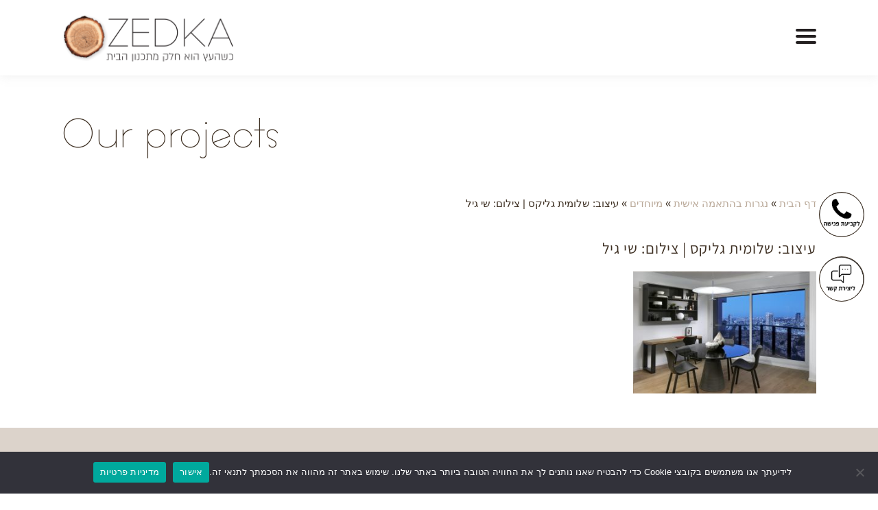

--- FILE ---
content_type: text/html; charset=UTF-8
request_url: https://zedka.co.il/portfolio/%D7%A2%D7%99%D7%A6%D7%95%D7%91-%D7%A9%D7%9C%D7%95%D7%9E%D7%99%D7%AA-%D7%92%D7%9C%D7%99%D7%A7%D7%A1-%D7%A6%D7%99%D7%9C%D7%95%D7%9D-%D7%A9%D7%99-%D7%92%D7%99%D7%9C/
body_size: 21101
content:
<!DOCTYPE html> 
<html dir="rtl" lang="he-IL" class="no-js">  
<head>    
	<meta charset="UTF-8"> 
	<meta name="viewport" content="width=device-width, initial-scale=1">
	<link rel="profile" href="http://gmpg.org/xfn/11">
     
     <!--added files--> 
    <link rel="stylesheet" type="text/css" href="https://zedka.co.il/wp-content/themes/zedka/fonts/fonts.css" />   
    <link rel="stylesheet" type="text/css" href="https://zedka.co.il/wp-content/themes/zedka/css/additional1.css" />  
    <link rel="stylesheet" type="text/css" href="https://zedka.co.il/wp-content/themes/zedka/css/additional2.css" />  
    <link rel="stylesheet" type="text/css" href="https://zedka.co.il/wp-content/themes/zedka/css/additional3.css" />  
	    
	<script>(function(){document.documentElement.className='js'})();</script>
    
    
		<script>(function(html){html.className = html.className.replace(/\bno-js\b/,'js')})(document.documentElement);</script>
<meta name='robots' content='index, follow, max-image-preview:large, max-snippet:-1, max-video-preview:-1' />
	<style>img:is([sizes="auto" i], [sizes^="auto," i]) { contain-intrinsic-size: 3000px 1500px }</style>
	
	<!-- This site is optimized with the Yoast SEO plugin v26.5 - https://yoast.com/wordpress/plugins/seo/ -->
	<title>עיצוב: שלומית גליקס | צילום: שי גיל - זדקה ארונות ועבודות נגרות</title>
	<meta name="description" content="פרויקט עיצוב: שלומית גליקס | צילום: שי גיל מבית ZEKDA עבודות נגרות בהתאמה אישית, ארונות מעוצבים, ארונות הזזה, חיפוי קירות ועוד." />
	<link rel="canonical" href="https://zedka.co.il/portfolio/עיצוב-שלומית-גליקס-צילום-שי-גיל/" />
	<meta property="og:locale" content="he_IL" />
	<meta property="og:type" content="article" />
	<meta property="og:title" content="עיצוב: שלומית גליקס | צילום: שי גיל - זדקה ארונות ועבודות נגרות" />
	<meta property="og:description" content="פרויקט עיצוב: שלומית גליקס | צילום: שי גיל מבית ZEKDA עבודות נגרות בהתאמה אישית, ארונות מעוצבים, ארונות הזזה, חיפוי קירות ועוד." />
	<meta property="og:url" content="https://zedka.co.il/portfolio/עיצוב-שלומית-גליקס-צילום-שי-גיל/" />
	<meta property="og:site_name" content="זדקה" />
	<meta property="article:publisher" content="https://www.facebook.com/zedka.closet/" />
	<meta property="article:modified_time" content="2024-04-04T08:18:18+00:00" />
	<meta property="og:image" content="https://zedka.co.il/wp-content/uploads/גליקס.jpg" />
	<meta property="og:image:width" content="1500" />
	<meta property="og:image:height" content="1000" />
	<meta property="og:image:type" content="image/jpeg" />
	<meta name="twitter:card" content="summary_large_image" />
	<meta name="twitter:label1" content="זמן קריאה מוערך" />
	<meta name="twitter:data1" content="דקה1" />
	<script type="application/ld+json" class="yoast-schema-graph">{"@context":"https://schema.org","@graph":[{"@type":["WebPage","CollectionPage"],"@id":"https://zedka.co.il/portfolio/%d7%a2%d7%99%d7%a6%d7%95%d7%91-%d7%a9%d7%9c%d7%95%d7%9e%d7%99%d7%aa-%d7%92%d7%9c%d7%99%d7%a7%d7%a1-%d7%a6%d7%99%d7%9c%d7%95%d7%9d-%d7%a9%d7%99-%d7%92%d7%99%d7%9c/","url":"https://zedka.co.il/portfolio/%d7%a2%d7%99%d7%a6%d7%95%d7%91-%d7%a9%d7%9c%d7%95%d7%9e%d7%99%d7%aa-%d7%92%d7%9c%d7%99%d7%a7%d7%a1-%d7%a6%d7%99%d7%9c%d7%95%d7%9d-%d7%a9%d7%99-%d7%92%d7%99%d7%9c/","name":"עיצוב: שלומית גליקס | צילום: שי גיל - זדקה ארונות ועבודות נגרות","isPartOf":{"@id":"https://zedka.co.il/#website"},"primaryImageOfPage":{"@id":"https://zedka.co.il/portfolio/%d7%a2%d7%99%d7%a6%d7%95%d7%91-%d7%a9%d7%9c%d7%95%d7%9e%d7%99%d7%aa-%d7%92%d7%9c%d7%99%d7%a7%d7%a1-%d7%a6%d7%99%d7%9c%d7%95%d7%9d-%d7%a9%d7%99-%d7%92%d7%99%d7%9c/#primaryimage"},"image":{"@id":"https://zedka.co.il/portfolio/%d7%a2%d7%99%d7%a6%d7%95%d7%91-%d7%a9%d7%9c%d7%95%d7%9e%d7%99%d7%aa-%d7%92%d7%9c%d7%99%d7%a7%d7%a1-%d7%a6%d7%99%d7%9c%d7%95%d7%9d-%d7%a9%d7%99-%d7%92%d7%99%d7%9c/#primaryimage"},"thumbnailUrl":"https://zedka.co.il/wp-content/uploads/גליקס.jpg","datePublished":"2021-03-11T10:28:43+00:00","dateModified":"2024-04-04T08:18:18+00:00","description":"פרויקט עיצוב: שלומית גליקס | צילום: שי גיל מבית ZEKDA עבודות נגרות בהתאמה אישית, ארונות מעוצבים, ארונות הזזה, חיפוי קירות ועוד.","breadcrumb":{"@id":"https://zedka.co.il/portfolio/%d7%a2%d7%99%d7%a6%d7%95%d7%91-%d7%a9%d7%9c%d7%95%d7%9e%d7%99%d7%aa-%d7%92%d7%9c%d7%99%d7%a7%d7%a1-%d7%a6%d7%99%d7%9c%d7%95%d7%9d-%d7%a9%d7%99-%d7%92%d7%99%d7%9c/#breadcrumb"},"inLanguage":"he-IL"},{"@type":"ImageObject","inLanguage":"he-IL","@id":"https://zedka.co.il/portfolio/%d7%a2%d7%99%d7%a6%d7%95%d7%91-%d7%a9%d7%9c%d7%95%d7%9e%d7%99%d7%aa-%d7%92%d7%9c%d7%99%d7%a7%d7%a1-%d7%a6%d7%99%d7%9c%d7%95%d7%9d-%d7%a9%d7%99-%d7%92%d7%99%d7%9c/#primaryimage","url":"https://zedka.co.il/wp-content/uploads/גליקס.jpg","contentUrl":"https://zedka.co.il/wp-content/uploads/גליקס.jpg","width":1500,"height":1000,"caption":"עיצוב ספריה"},{"@type":"BreadcrumbList","@id":"https://zedka.co.il/portfolio/%d7%a2%d7%99%d7%a6%d7%95%d7%91-%d7%a9%d7%9c%d7%95%d7%9e%d7%99%d7%aa-%d7%92%d7%9c%d7%99%d7%a7%d7%a1-%d7%a6%d7%99%d7%9c%d7%95%d7%9d-%d7%a9%d7%99-%d7%92%d7%99%d7%9c/#breadcrumb","itemListElement":[{"@type":"ListItem","position":1,"name":"דף הבית","item":"https://zedka.co.il/"},{"@type":"ListItem","position":2,"name":"נגרות בהתאמה אישית","item":"https://zedka.co.il/project-type/%d7%a0%d7%92%d7%a8%d7%95%d7%aa/"},{"@type":"ListItem","position":3,"name":"מיוחדים","item":"https://zedka.co.il/project-type/%d7%a0%d7%92%d7%a8%d7%95%d7%aa/%d7%9e%d7%99%d7%95%d7%97%d7%93%d7%99%d7%9d/"},{"@type":"ListItem","position":4,"name":"עיצוב: שלומית גליקס | צילום: שי גיל"}]},{"@type":"WebSite","@id":"https://zedka.co.il/#website","url":"https://zedka.co.il/","name":"זדקה ארונות","description":"זדקה ארונות בהתאמה אישית","publisher":{"@id":"https://zedka.co.il/#organization"},"alternateName":"זדקה ארונות בהתאמה אישית","potentialAction":[{"@type":"SearchAction","target":{"@type":"EntryPoint","urlTemplate":"https://zedka.co.il/?s={search_term_string}"},"query-input":{"@type":"PropertyValueSpecification","valueRequired":true,"valueName":"search_term_string"}}],"inLanguage":"he-IL"},{"@type":"Organization","@id":"https://zedka.co.il/#organization","name":"זדקה ארונות","alternateName":"ZEDKA ארונות ונגרות בהתאמה אישית","url":"https://zedka.co.il/","logo":{"@type":"ImageObject","inLanguage":"he-IL","@id":"https://zedka.co.il/#/schema/logo/image/","url":"https://zedka.co.il/wp-content/uploads/logo-1.png","contentUrl":"https://zedka.co.il/wp-content/uploads/logo-1.png","width":1421,"height":400,"caption":"זדקה ארונות"},"image":{"@id":"https://zedka.co.il/#/schema/logo/image/"},"sameAs":["https://www.facebook.com/zedka.closet/","https://www.instagram.com/zedka_design/","https://il.linkedin.com/in/zedka-israel","https://www.pinterest.com/zedka100/","https://www.youtube.com/channel/UC1SLY2hNJLZwcwM7HgHWsig"]}]}</script>
	<!-- / Yoast SEO plugin. -->


<link rel='dns-prefetch' href='//fonts.googleapis.com' />
<link rel="alternate" type="application/rss+xml" title="זדקה &laquo; פיד‏" href="https://zedka.co.il/feed/" />
<link rel="alternate" type="application/rss+xml" title="זדקה &laquo; פיד תגובות‏" href="https://zedka.co.il/comments/feed/" />
<script type="text/javascript">
/* <![CDATA[ */
window._wpemojiSettings = {"baseUrl":"https:\/\/s.w.org\/images\/core\/emoji\/15.0.3\/72x72\/","ext":".png","svgUrl":"https:\/\/s.w.org\/images\/core\/emoji\/15.0.3\/svg\/","svgExt":".svg","source":{"concatemoji":"https:\/\/zedka.co.il\/wp-includes\/js\/wp-emoji-release.min.js?ver=6.7.4"}};
/*! This file is auto-generated */
!function(i,n){var o,s,e;function c(e){try{var t={supportTests:e,timestamp:(new Date).valueOf()};sessionStorage.setItem(o,JSON.stringify(t))}catch(e){}}function p(e,t,n){e.clearRect(0,0,e.canvas.width,e.canvas.height),e.fillText(t,0,0);var t=new Uint32Array(e.getImageData(0,0,e.canvas.width,e.canvas.height).data),r=(e.clearRect(0,0,e.canvas.width,e.canvas.height),e.fillText(n,0,0),new Uint32Array(e.getImageData(0,0,e.canvas.width,e.canvas.height).data));return t.every(function(e,t){return e===r[t]})}function u(e,t,n){switch(t){case"flag":return n(e,"\ud83c\udff3\ufe0f\u200d\u26a7\ufe0f","\ud83c\udff3\ufe0f\u200b\u26a7\ufe0f")?!1:!n(e,"\ud83c\uddfa\ud83c\uddf3","\ud83c\uddfa\u200b\ud83c\uddf3")&&!n(e,"\ud83c\udff4\udb40\udc67\udb40\udc62\udb40\udc65\udb40\udc6e\udb40\udc67\udb40\udc7f","\ud83c\udff4\u200b\udb40\udc67\u200b\udb40\udc62\u200b\udb40\udc65\u200b\udb40\udc6e\u200b\udb40\udc67\u200b\udb40\udc7f");case"emoji":return!n(e,"\ud83d\udc26\u200d\u2b1b","\ud83d\udc26\u200b\u2b1b")}return!1}function f(e,t,n){var r="undefined"!=typeof WorkerGlobalScope&&self instanceof WorkerGlobalScope?new OffscreenCanvas(300,150):i.createElement("canvas"),a=r.getContext("2d",{willReadFrequently:!0}),o=(a.textBaseline="top",a.font="600 32px Arial",{});return e.forEach(function(e){o[e]=t(a,e,n)}),o}function t(e){var t=i.createElement("script");t.src=e,t.defer=!0,i.head.appendChild(t)}"undefined"!=typeof Promise&&(o="wpEmojiSettingsSupports",s=["flag","emoji"],n.supports={everything:!0,everythingExceptFlag:!0},e=new Promise(function(e){i.addEventListener("DOMContentLoaded",e,{once:!0})}),new Promise(function(t){var n=function(){try{var e=JSON.parse(sessionStorage.getItem(o));if("object"==typeof e&&"number"==typeof e.timestamp&&(new Date).valueOf()<e.timestamp+604800&&"object"==typeof e.supportTests)return e.supportTests}catch(e){}return null}();if(!n){if("undefined"!=typeof Worker&&"undefined"!=typeof OffscreenCanvas&&"undefined"!=typeof URL&&URL.createObjectURL&&"undefined"!=typeof Blob)try{var e="postMessage("+f.toString()+"("+[JSON.stringify(s),u.toString(),p.toString()].join(",")+"));",r=new Blob([e],{type:"text/javascript"}),a=new Worker(URL.createObjectURL(r),{name:"wpTestEmojiSupports"});return void(a.onmessage=function(e){c(n=e.data),a.terminate(),t(n)})}catch(e){}c(n=f(s,u,p))}t(n)}).then(function(e){for(var t in e)n.supports[t]=e[t],n.supports.everything=n.supports.everything&&n.supports[t],"flag"!==t&&(n.supports.everythingExceptFlag=n.supports.everythingExceptFlag&&n.supports[t]);n.supports.everythingExceptFlag=n.supports.everythingExceptFlag&&!n.supports.flag,n.DOMReady=!1,n.readyCallback=function(){n.DOMReady=!0}}).then(function(){return e}).then(function(){var e;n.supports.everything||(n.readyCallback(),(e=n.source||{}).concatemoji?t(e.concatemoji):e.wpemoji&&e.twemoji&&(t(e.twemoji),t(e.wpemoji)))}))}((window,document),window._wpemojiSettings);
/* ]]> */
</script>
<style id='wp-emoji-styles-inline-css' type='text/css'>

	img.wp-smiley, img.emoji {
		display: inline !important;
		border: none !important;
		box-shadow: none !important;
		height: 1em !important;
		width: 1em !important;
		margin: 0 0.07em !important;
		vertical-align: -0.1em !important;
		background: none !important;
		padding: 0 !important;
	}
</style>
<style id='classic-theme-styles-inline-css' type='text/css'>
/*! This file is auto-generated */
.wp-block-button__link{color:#fff;background-color:#32373c;border-radius:9999px;box-shadow:none;text-decoration:none;padding:calc(.667em + 2px) calc(1.333em + 2px);font-size:1.125em}.wp-block-file__button{background:#32373c;color:#fff;text-decoration:none}
</style>
<style id='global-styles-inline-css' type='text/css'>
:root{--wp--preset--aspect-ratio--square: 1;--wp--preset--aspect-ratio--4-3: 4/3;--wp--preset--aspect-ratio--3-4: 3/4;--wp--preset--aspect-ratio--3-2: 3/2;--wp--preset--aspect-ratio--2-3: 2/3;--wp--preset--aspect-ratio--16-9: 16/9;--wp--preset--aspect-ratio--9-16: 9/16;--wp--preset--color--black: #000000;--wp--preset--color--cyan-bluish-gray: #abb8c3;--wp--preset--color--white: #ffffff;--wp--preset--color--pale-pink: #f78da7;--wp--preset--color--vivid-red: #cf2e2e;--wp--preset--color--luminous-vivid-orange: #ff6900;--wp--preset--color--luminous-vivid-amber: #fcb900;--wp--preset--color--light-green-cyan: #7bdcb5;--wp--preset--color--vivid-green-cyan: #00d084;--wp--preset--color--pale-cyan-blue: #8ed1fc;--wp--preset--color--vivid-cyan-blue: #0693e3;--wp--preset--color--vivid-purple: #9b51e0;--wp--preset--gradient--vivid-cyan-blue-to-vivid-purple: linear-gradient(135deg,rgba(6,147,227,1) 0%,rgb(155,81,224) 100%);--wp--preset--gradient--light-green-cyan-to-vivid-green-cyan: linear-gradient(135deg,rgb(122,220,180) 0%,rgb(0,208,130) 100%);--wp--preset--gradient--luminous-vivid-amber-to-luminous-vivid-orange: linear-gradient(135deg,rgba(252,185,0,1) 0%,rgba(255,105,0,1) 100%);--wp--preset--gradient--luminous-vivid-orange-to-vivid-red: linear-gradient(135deg,rgba(255,105,0,1) 0%,rgb(207,46,46) 100%);--wp--preset--gradient--very-light-gray-to-cyan-bluish-gray: linear-gradient(135deg,rgb(238,238,238) 0%,rgb(169,184,195) 100%);--wp--preset--gradient--cool-to-warm-spectrum: linear-gradient(135deg,rgb(74,234,220) 0%,rgb(151,120,209) 20%,rgb(207,42,186) 40%,rgb(238,44,130) 60%,rgb(251,105,98) 80%,rgb(254,248,76) 100%);--wp--preset--gradient--blush-light-purple: linear-gradient(135deg,rgb(255,206,236) 0%,rgb(152,150,240) 100%);--wp--preset--gradient--blush-bordeaux: linear-gradient(135deg,rgb(254,205,165) 0%,rgb(254,45,45) 50%,rgb(107,0,62) 100%);--wp--preset--gradient--luminous-dusk: linear-gradient(135deg,rgb(255,203,112) 0%,rgb(199,81,192) 50%,rgb(65,88,208) 100%);--wp--preset--gradient--pale-ocean: linear-gradient(135deg,rgb(255,245,203) 0%,rgb(182,227,212) 50%,rgb(51,167,181) 100%);--wp--preset--gradient--electric-grass: linear-gradient(135deg,rgb(202,248,128) 0%,rgb(113,206,126) 100%);--wp--preset--gradient--midnight: linear-gradient(135deg,rgb(2,3,129) 0%,rgb(40,116,252) 100%);--wp--preset--font-size--small: 13px;--wp--preset--font-size--medium: 20px;--wp--preset--font-size--large: 36px;--wp--preset--font-size--x-large: 42px;--wp--preset--spacing--20: 0.44rem;--wp--preset--spacing--30: 0.67rem;--wp--preset--spacing--40: 1rem;--wp--preset--spacing--50: 1.5rem;--wp--preset--spacing--60: 2.25rem;--wp--preset--spacing--70: 3.38rem;--wp--preset--spacing--80: 5.06rem;--wp--preset--shadow--natural: 6px 6px 9px rgba(0, 0, 0, 0.2);--wp--preset--shadow--deep: 12px 12px 50px rgba(0, 0, 0, 0.4);--wp--preset--shadow--sharp: 6px 6px 0px rgba(0, 0, 0, 0.2);--wp--preset--shadow--outlined: 6px 6px 0px -3px rgba(255, 255, 255, 1), 6px 6px rgba(0, 0, 0, 1);--wp--preset--shadow--crisp: 6px 6px 0px rgba(0, 0, 0, 1);}:where(.is-layout-flex){gap: 0.5em;}:where(.is-layout-grid){gap: 0.5em;}body .is-layout-flex{display: flex;}.is-layout-flex{flex-wrap: wrap;align-items: center;}.is-layout-flex > :is(*, div){margin: 0;}body .is-layout-grid{display: grid;}.is-layout-grid > :is(*, div){margin: 0;}:where(.wp-block-columns.is-layout-flex){gap: 2em;}:where(.wp-block-columns.is-layout-grid){gap: 2em;}:where(.wp-block-post-template.is-layout-flex){gap: 1.25em;}:where(.wp-block-post-template.is-layout-grid){gap: 1.25em;}.has-black-color{color: var(--wp--preset--color--black) !important;}.has-cyan-bluish-gray-color{color: var(--wp--preset--color--cyan-bluish-gray) !important;}.has-white-color{color: var(--wp--preset--color--white) !important;}.has-pale-pink-color{color: var(--wp--preset--color--pale-pink) !important;}.has-vivid-red-color{color: var(--wp--preset--color--vivid-red) !important;}.has-luminous-vivid-orange-color{color: var(--wp--preset--color--luminous-vivid-orange) !important;}.has-luminous-vivid-amber-color{color: var(--wp--preset--color--luminous-vivid-amber) !important;}.has-light-green-cyan-color{color: var(--wp--preset--color--light-green-cyan) !important;}.has-vivid-green-cyan-color{color: var(--wp--preset--color--vivid-green-cyan) !important;}.has-pale-cyan-blue-color{color: var(--wp--preset--color--pale-cyan-blue) !important;}.has-vivid-cyan-blue-color{color: var(--wp--preset--color--vivid-cyan-blue) !important;}.has-vivid-purple-color{color: var(--wp--preset--color--vivid-purple) !important;}.has-black-background-color{background-color: var(--wp--preset--color--black) !important;}.has-cyan-bluish-gray-background-color{background-color: var(--wp--preset--color--cyan-bluish-gray) !important;}.has-white-background-color{background-color: var(--wp--preset--color--white) !important;}.has-pale-pink-background-color{background-color: var(--wp--preset--color--pale-pink) !important;}.has-vivid-red-background-color{background-color: var(--wp--preset--color--vivid-red) !important;}.has-luminous-vivid-orange-background-color{background-color: var(--wp--preset--color--luminous-vivid-orange) !important;}.has-luminous-vivid-amber-background-color{background-color: var(--wp--preset--color--luminous-vivid-amber) !important;}.has-light-green-cyan-background-color{background-color: var(--wp--preset--color--light-green-cyan) !important;}.has-vivid-green-cyan-background-color{background-color: var(--wp--preset--color--vivid-green-cyan) !important;}.has-pale-cyan-blue-background-color{background-color: var(--wp--preset--color--pale-cyan-blue) !important;}.has-vivid-cyan-blue-background-color{background-color: var(--wp--preset--color--vivid-cyan-blue) !important;}.has-vivid-purple-background-color{background-color: var(--wp--preset--color--vivid-purple) !important;}.has-black-border-color{border-color: var(--wp--preset--color--black) !important;}.has-cyan-bluish-gray-border-color{border-color: var(--wp--preset--color--cyan-bluish-gray) !important;}.has-white-border-color{border-color: var(--wp--preset--color--white) !important;}.has-pale-pink-border-color{border-color: var(--wp--preset--color--pale-pink) !important;}.has-vivid-red-border-color{border-color: var(--wp--preset--color--vivid-red) !important;}.has-luminous-vivid-orange-border-color{border-color: var(--wp--preset--color--luminous-vivid-orange) !important;}.has-luminous-vivid-amber-border-color{border-color: var(--wp--preset--color--luminous-vivid-amber) !important;}.has-light-green-cyan-border-color{border-color: var(--wp--preset--color--light-green-cyan) !important;}.has-vivid-green-cyan-border-color{border-color: var(--wp--preset--color--vivid-green-cyan) !important;}.has-pale-cyan-blue-border-color{border-color: var(--wp--preset--color--pale-cyan-blue) !important;}.has-vivid-cyan-blue-border-color{border-color: var(--wp--preset--color--vivid-cyan-blue) !important;}.has-vivid-purple-border-color{border-color: var(--wp--preset--color--vivid-purple) !important;}.has-vivid-cyan-blue-to-vivid-purple-gradient-background{background: var(--wp--preset--gradient--vivid-cyan-blue-to-vivid-purple) !important;}.has-light-green-cyan-to-vivid-green-cyan-gradient-background{background: var(--wp--preset--gradient--light-green-cyan-to-vivid-green-cyan) !important;}.has-luminous-vivid-amber-to-luminous-vivid-orange-gradient-background{background: var(--wp--preset--gradient--luminous-vivid-amber-to-luminous-vivid-orange) !important;}.has-luminous-vivid-orange-to-vivid-red-gradient-background{background: var(--wp--preset--gradient--luminous-vivid-orange-to-vivid-red) !important;}.has-very-light-gray-to-cyan-bluish-gray-gradient-background{background: var(--wp--preset--gradient--very-light-gray-to-cyan-bluish-gray) !important;}.has-cool-to-warm-spectrum-gradient-background{background: var(--wp--preset--gradient--cool-to-warm-spectrum) !important;}.has-blush-light-purple-gradient-background{background: var(--wp--preset--gradient--blush-light-purple) !important;}.has-blush-bordeaux-gradient-background{background: var(--wp--preset--gradient--blush-bordeaux) !important;}.has-luminous-dusk-gradient-background{background: var(--wp--preset--gradient--luminous-dusk) !important;}.has-pale-ocean-gradient-background{background: var(--wp--preset--gradient--pale-ocean) !important;}.has-electric-grass-gradient-background{background: var(--wp--preset--gradient--electric-grass) !important;}.has-midnight-gradient-background{background: var(--wp--preset--gradient--midnight) !important;}.has-small-font-size{font-size: var(--wp--preset--font-size--small) !important;}.has-medium-font-size{font-size: var(--wp--preset--font-size--medium) !important;}.has-large-font-size{font-size: var(--wp--preset--font-size--large) !important;}.has-x-large-font-size{font-size: var(--wp--preset--font-size--x-large) !important;}
:where(.wp-block-post-template.is-layout-flex){gap: 1.25em;}:where(.wp-block-post-template.is-layout-grid){gap: 1.25em;}
:where(.wp-block-columns.is-layout-flex){gap: 2em;}:where(.wp-block-columns.is-layout-grid){gap: 2em;}
:root :where(.wp-block-pullquote){font-size: 1.5em;line-height: 1.6;}
</style>
<link rel='stylesheet' id='cookie-notice-front-css' href='https://zedka.co.il/wp-content/plugins/cookie-notice/css/front.min.css?ver=2.5.11' type='text/css' media='all' />
<link rel='stylesheet' id='wp-faq-schema-jquery-ui-css' href='https://zedka.co.il/wp-content/plugins/faq-schema-for-pages-and-posts//css/jquery-ui.css?ver=2.0.0' type='text/css' media='all' />
<link rel='stylesheet' id='zedka-fonts-css' href='https://fonts.googleapis.com/css?family=Merriweather%3A400%2C700%2C900%2C400italic%2C700italic%2C900italic%7CMontserrat%3A400%2C700%7CInconsolata%3A400&#038;subset=latin%2Clatin-ext' type='text/css' media='all' />
<link rel='stylesheet' id='zedka-style-css' href='https://zedka.co.il/wp-content/themes/zedka/style.css?ver=6.7.4' type='text/css' media='all' />
<link rel='stylesheet' id='zedka-magnific-popup-css' href='https://zedka.co.il/wp-content/themes/zedka/css/magnific-popup.min.css?ver=1.0.0' type='text/css' media='all' />
<link rel='stylesheet' id='elementor-frontend-css' href='https://zedka.co.il/wp-content/plugins/elementor/assets/css/frontend-rtl.min.css?ver=3.33.4' type='text/css' media='all' />
<style id='elementor-frontend-inline-css' type='text/css'>
.elementor-kit-12223{--e-global-color-primary:#6EC1E4;--e-global-color-secondary:#54595F;--e-global-color-text:#7A7A7A;--e-global-color-accent:#61CE70;--e-global-typography-primary-font-family:"Arial";--e-global-typography-primary-font-weight:600;--e-global-typography-secondary-font-family:"Arial";--e-global-typography-secondary-font-weight:400;--e-global-typography-text-font-family:"Arial";--e-global-typography-text-font-weight:400;--e-global-typography-accent-font-family:"Arial";--e-global-typography-accent-font-weight:500;color:#3C2E21;font-size:18px;}.elementor-kit-12223 e-page-transition{background-color:#FFBC7D;}.elementor-kit-12223 a{color:#BAA999;}.elementor-kit-12223 a:hover{color:#3C2E21;}.elementor-kit-12223 h1{font-size:50px;}.elementor-kit-12223 h2{font-size:45px;}.elementor-kit-12223 h3{font-size:30px;}.elementor-kit-12223 h4{font-size:35px;}.elementor-kit-12223 h5{font-size:30px;}.elementor-kit-12223 h6{font-size:28px;}.elementor-section.elementor-section-boxed > .elementor-container{max-width:1540px;}.e-con{--container-max-width:1540px;}.elementor-widget:not(:last-child){margin-block-end:20px;}.elementor-element{--widgets-spacing:20px 20px;--widgets-spacing-row:20px;--widgets-spacing-column:20px;}{}h1.entry-title{display:var(--page-title-display);}@media(max-width:1024px){.elementor-kit-12223{font-size:16px;}.elementor-kit-12223 h1{font-size:45px;}.elementor-kit-12223 h2{font-size:40px;}.elementor-kit-12223 h3{font-size:26px;}.elementor-kit-12223 h4{font-size:30px;}.elementor-kit-12223 h5{font-size:28px;}.elementor-kit-12223 h6{font-size:24px;}.elementor-section.elementor-section-boxed > .elementor-container{max-width:1024px;}.e-con{--container-max-width:1024px;}}@media(max-width:767px){.elementor-kit-12223 h1{font-size:40px;}.elementor-kit-12223 h2{font-size:35px;}.elementor-kit-12223 h3{font-size:22px;}.elementor-kit-12223 h4{font-size:28px;}.elementor-kit-12223 h5{font-size:26px;}.elementor-kit-12223 h6{font-size:20px;}.elementor-section.elementor-section-boxed > .elementor-container{max-width:767px;}.e-con{--container-max-width:767px;}}
.elementor-11893 .elementor-element.elementor-element-b3de27c{padding:60px 0px 40px 0px;}.elementor-11893 .elementor-element.elementor-element-7f31f8a .e-gallery-item:hover .elementor-gallery-item__overlay, .elementor-11893 .elementor-element.elementor-element-7f31f8a .e-gallery-item:focus .elementor-gallery-item__overlay{background-color:rgba(0,0,0,0.5);}.elementor-11893 .elementor-element.elementor-element-7f31f8a{--image-transition-duration:800ms;--overlay-transition-duration:800ms;--content-text-align:center;--content-padding:20px;--content-transition-duration:800ms;--content-transition-delay:800ms;}@media(max-width:767px){.elementor-11893 .elementor-element.elementor-element-b3de27c{padding:34px 0px 10px 0px;}.elementor-11893 .elementor-element.elementor-element-09031b5 > .elementor-widget-wrap > .elementor-widget:not(.elementor-widget__width-auto):not(.elementor-widget__width-initial):not(:last-child):not(.elementor-absolute){margin-bottom:10px;}}
.elementor-14632 .elementor-element.elementor-element-5749d68{padding:0px 0px 0px 0px;}.elementor-14632 .elementor-element.elementor-element-f09d332{padding:36px 0px 0px 0px;}.elementor-14632 .elementor-element.elementor-element-4ceabc8 > .elementor-widget-container{margin:0px 0px 30px 0px;padding:0px 0px 0px 0px;}.elementor-14632 .elementor-element.elementor-element-4ceabc8{text-align:left;}.elementor-14632 .elementor-element.elementor-element-c20a6ce{font-family:var( --e-global-typography-accent-font-family ), Sans-serif;font-weight:var( --e-global-typography-accent-font-weight );}@media(max-width:1024px){.elementor-14632 .elementor-element.elementor-element-4f5e1bc > .elementor-element-populated{padding:0px 10px 0px 10px;}.elementor-14632 .elementor-element.elementor-element-4ceabc8 > .elementor-widget-container{padding:0px 0px 0px 0px;}}@media(max-width:767px){.elementor-14632 .elementor-element.elementor-element-5749d68{padding:20px 0px 0px 0px;}.elementor-14632 .elementor-element.elementor-element-f09d332{padding:0px 0px 0px 0px;}.elementor-14632 .elementor-element.elementor-element-4ceabc8 > .elementor-widget-container{padding:0px 0px 0px 0px;}.elementor-14632 .elementor-element.elementor-element-4ceabc8{text-align:center;}}
</style>
<link rel='stylesheet' id='widget-heading-css' href='https://zedka.co.il/wp-content/plugins/elementor/assets/css/widget-heading-rtl.min.css?ver=3.33.4' type='text/css' media='all' />
<link rel='stylesheet' id='widget-breadcrumbs-css' href='https://zedka.co.il/wp-content/plugins/elementor-pro/assets/css/widget-breadcrumbs-rtl.min.css?ver=3.33.2' type='text/css' media='all' />
<link rel='stylesheet' id='elementor-icons-css' href='https://zedka.co.il/wp-content/plugins/elementor/assets/lib/eicons/css/elementor-icons.min.css?ver=5.44.0' type='text/css' media='all' />
<link rel='stylesheet' id='font-awesome-5-all-css' href='https://zedka.co.il/wp-content/plugins/elementor/assets/lib/font-awesome/css/all.min.css?ver=3.33.4' type='text/css' media='all' />
<link rel='stylesheet' id='font-awesome-4-shim-css' href='https://zedka.co.il/wp-content/plugins/elementor/assets/lib/font-awesome/css/v4-shims.min.css?ver=3.33.4' type='text/css' media='all' />
<link rel='stylesheet' id='swiper-css' href='https://zedka.co.il/wp-content/plugins/elementor/assets/lib/swiper/v8/css/swiper.min.css?ver=8.4.5' type='text/css' media='all' />
<link rel='stylesheet' id='e-swiper-css' href='https://zedka.co.il/wp-content/plugins/elementor/assets/css/conditionals/e-swiper.min.css?ver=3.33.4' type='text/css' media='all' />
<link rel='stylesheet' id='widget-gallery-css' href='https://zedka.co.il/wp-content/plugins/elementor-pro/assets/css/widget-gallery-rtl.min.css?ver=3.33.2' type='text/css' media='all' />
<link rel='stylesheet' id='elementor-gallery-css' href='https://zedka.co.il/wp-content/plugins/elementor/assets/lib/e-gallery/css/e-gallery.min.css?ver=1.2.0' type='text/css' media='all' />
<link rel='stylesheet' id='e-transitions-css' href='https://zedka.co.il/wp-content/plugins/elementor-pro/assets/css/conditionals/transitions.min.css?ver=3.33.2' type='text/css' media='all' />
<script type="text/javascript" id="cookie-notice-front-js-before">
/* <![CDATA[ */
var cnArgs = {"ajaxUrl":"https:\/\/zedka.co.il\/wp-admin\/admin-ajax.php","nonce":"50a99fd70c","hideEffect":"fade","position":"bottom","onScroll":false,"onScrollOffset":100,"onClick":false,"cookieName":"cookie_notice_accepted","cookieTime":2592000,"cookieTimeRejected":2592000,"globalCookie":false,"redirection":false,"cache":false,"revokeCookies":false,"revokeCookiesOpt":"automatic"};
/* ]]> */
</script>
<script type="text/javascript" src="https://zedka.co.il/wp-content/plugins/cookie-notice/js/front.min.js?ver=2.5.11" id="cookie-notice-front-js"></script>
<script type="text/javascript" src="https://zedka.co.il/wp-includes/js/jquery/jquery.min.js?ver=3.7.1" id="jquery-core-js"></script>
<script type="text/javascript" src="https://zedka.co.il/wp-includes/js/jquery/jquery-migrate.min.js?ver=3.4.1" id="jquery-migrate-js"></script>
<script type="text/javascript" src="https://zedka.co.il/wp-content/plugins/elementor/assets/lib/font-awesome/js/v4-shims.min.js?ver=3.33.4" id="font-awesome-4-shim-js"></script>
<link rel="https://api.w.org/" href="https://zedka.co.il/wp-json/" /><link rel="alternate" title="JSON" type="application/json" href="https://zedka.co.il/wp-json/wp/v2/portfolio/11893" /><link rel="EditURI" type="application/rsd+xml" title="RSD" href="https://zedka.co.il/xmlrpc.php?rsd" />
<meta name="generator" content="WordPress 6.7.4" />
<link rel='shortlink' href='https://zedka.co.il/?p=11893' />
<link rel="alternate" title="oEmbed (JSON)" type="application/json+oembed" href="https://zedka.co.il/wp-json/oembed/1.0/embed?url=https%3A%2F%2Fzedka.co.il%2Fportfolio%2F%25d7%25a2%25d7%2599%25d7%25a6%25d7%2595%25d7%2591-%25d7%25a9%25d7%259c%25d7%2595%25d7%259e%25d7%2599%25d7%25aa-%25d7%2592%25d7%259c%25d7%2599%25d7%25a7%25d7%25a1-%25d7%25a6%25d7%2599%25d7%259c%25d7%2595%25d7%259d-%25d7%25a9%25d7%2599-%25d7%2592%25d7%2599%25d7%259c%2F" />
<link rel="alternate" title="oEmbed (XML)" type="text/xml+oembed" href="https://zedka.co.il/wp-json/oembed/1.0/embed?url=https%3A%2F%2Fzedka.co.il%2Fportfolio%2F%25d7%25a2%25d7%2599%25d7%25a6%25d7%2595%25d7%2591-%25d7%25a9%25d7%259c%25d7%2595%25d7%259e%25d7%2599%25d7%25aa-%25d7%2592%25d7%259c%25d7%2599%25d7%25a7%25d7%25a1-%25d7%25a6%25d7%2599%25d7%259c%25d7%2595%25d7%259d-%25d7%25a9%25d7%2599-%25d7%2592%25d7%2599%25d7%259c%2F&#038;format=xml" />
<meta name="generator" content="Elementor 3.33.4; features: additional_custom_breakpoints; settings: css_print_method-internal, google_font-enabled, font_display-auto">
<script>
jQuery(document).ready(function($) {
  var url = 'https://clients.frontask.co.il/15274/Pages/Utilities/WebToLead.aspx';

  // hardcoded params for CRM list
  var staticParams = {
    type: 'get',
    ProcessDefinitionStepID: 'PP9287961e_558f_46f7_9aba_42e162dbb4d2',
    UpdateExistingDetails: 0,
    SystemID: '35ab5723-9c66-4fd1-a374-6bcce64974de',
    MailingList: 0,
  };

  // mapping between form element name to CRM field name
  var mapping = {
    name: 'FirstName',
    phone: 'MobilePhone',
    email: 'Email',
    remarks: 'Remarks'
  };

  $(document).on('submit_success', function (evt) {
    var elements = evt.target.elements;
    var formParams = {};

    for (const [formElementName, crmFieldName] of Object.entries(mapping)) {
      var element = $(elements[`form-field-${formElementName}`]);
      if (element && element.length) {
        formParams[crmFieldName] = element.val();
      }
    }

    var finalParams = Object.assign({}, staticParams, formParams);

    $.get({
      url: url,
      data: finalParams,
      dataType: 'jsonp',
			complete: function () {
				window.location.href = 'https://zedka.co.il/thanks/';
			}
    });
  });
});
</script>
			<style>
				.e-con.e-parent:nth-of-type(n+4):not(.e-lazyloaded):not(.e-no-lazyload),
				.e-con.e-parent:nth-of-type(n+4):not(.e-lazyloaded):not(.e-no-lazyload) * {
					background-image: none !important;
				}
				@media screen and (max-height: 1024px) {
					.e-con.e-parent:nth-of-type(n+3):not(.e-lazyloaded):not(.e-no-lazyload),
					.e-con.e-parent:nth-of-type(n+3):not(.e-lazyloaded):not(.e-no-lazyload) * {
						background-image: none !important;
					}
				}
				@media screen and (max-height: 640px) {
					.e-con.e-parent:nth-of-type(n+2):not(.e-lazyloaded):not(.e-no-lazyload),
					.e-con.e-parent:nth-of-type(n+2):not(.e-lazyloaded):not(.e-no-lazyload) * {
						background-image: none !important;
					}
				}
			</style>
			<link rel="icon" href="https://zedka.co.il/wp-content/uploads/favicon-.png" sizes="32x32" />
<link rel="icon" href="https://zedka.co.il/wp-content/uploads/favicon-.png" sizes="192x192" />
<link rel="apple-touch-icon" href="https://zedka.co.il/wp-content/uploads/favicon-.png" />
<meta name="msapplication-TileImage" content="https://zedka.co.il/wp-content/uploads/favicon-.png" />
		<style type="text/css" id="wp-custom-css">
			.videosWrap .elementor-widget-video .eicon-play {
	background-image: url(https://zedka.co.il/wp-content/uploads/arow-png.png);
}
.footer .listBox ul li a span.overlay {
	display: none;
}

.fixedIcon .elementor-icon-list-items li:first-child a {
	background-image: url(https://zedka.co.il/wp-content/uploads/mobile-img.png);
}
.fixedIcon .elementor-icon-list-items li:nth-child(2) a {
	background-image: url(https://zedka.co.il/wp-content/uploads/contact-icon.png);
}


.form-in form.elementor-form .elementor-field-type-checkbox .elementor-field-option label:before{ right:0px; left:inherit}

.form-in form.elementor-form .elementor-field-type-checkbox .elementor-field-option input{    width: 20px;
    height: 23px;
    right: 0px;}

.form-in form.elementor-form .elementor-field-type-checkbox {
    margin-top: -15px;
	
}

.form-in form.elementor-form .elementor-field-type-checkbox label{ padding-left:0px  !important;}





		</style>
		<!-- Google Tag Manager -->
<script>(function(w,d,s,l,i){w[l]=w[l]||[];w[l].push({'gtm.start':
new Date().getTime(),event:'gtm.js'});var f=d.getElementsByTagName(s)[0],
j=d.createElement(s),dl=l!='dataLayer'?'&l='+l:'';j.async=true;j.src=
'https://www.googletagmanager.com/gtm.js?id='+i+dl;f.parentNode.insertBefore(j,f);
})(window,document,'script','dataLayer','GTM-59CRJXB');</script>
<!-- End Google Tag Manager -->
</head>

<body class="rtl portfolio-template-default single single-portfolio postid-11893 wp-custom-logo cookies-not-set group-blog no-sidebar chrome osx portfolio-%d7%a2%d7%99%d7%a6%d7%95%d7%91-%d7%a9%d7%9c%d7%95%d7%9e%d7%99%d7%aa-%d7%92%d7%9c%d7%99%d7%a7%d7%a1-%d7%a6%d7%99%d7%9c%d7%95%d7%9d-%d7%a9%d7%99-%d7%92%d7%99%d7%9c inner elementor-default elementor-template-full-width elementor-kit-12223 elementor-page elementor-page-11893 elementor-page-14632" style="direction: rtl;">  
<!-- Google Tag Manager (noscript) -->
<noscript><iframe src="https://www.googletagmanager.com/ns.html?id=GTM-59CRJXB"
height="0" width="0" style="display:none;visibility:hidden"></iframe></noscript>
<!-- End Google Tag Manager (noscript) -->	
<div class="wrapperOuter withoutScrl"> 
    <style id="elementor-post-12239">.elementor-12239 .elementor-element.elementor-element-51896b5b > .elementor-container > .elementor-column > .elementor-widget-wrap{align-content:center;align-items:center;}.elementor-12239 .elementor-element.elementor-element-51896b5b:not(.elementor-motion-effects-element-type-background), .elementor-12239 .elementor-element.elementor-element-51896b5b > .elementor-motion-effects-container > .elementor-motion-effects-layer{background-color:#FFFFFF;}.elementor-12239 .elementor-element.elementor-element-51896b5b{transition:background 0.3s, border 0.3s, border-radius 0.3s, box-shadow 0.3s;padding:10px 0px 10px 0px;}.elementor-12239 .elementor-element.elementor-element-51896b5b > .elementor-background-overlay{transition:background 0.3s, border-radius 0.3s, opacity 0.3s;}.elementor-bc-flex-widget .elementor-12239 .elementor-element.elementor-element-a236eb6.elementor-column .elementor-widget-wrap{align-items:center;}.elementor-12239 .elementor-element.elementor-element-a236eb6.elementor-column.elementor-element[data-element_type="column"] > .elementor-widget-wrap.elementor-element-populated{align-content:center;align-items:center;}.elementor-12239 .elementor-element.elementor-element-a236eb6 > .elementor-widget-wrap > .elementor-widget:not(.elementor-widget__width-auto):not(.elementor-widget__width-initial):not(:last-child):not(.elementor-absolute){margin-bottom:0px;}.elementor-12239 .elementor-element.elementor-element-4c77d13f .elementor-menu-toggle{margin-left:auto;}.elementor-12239 .elementor-element.elementor-element-4c77d13f .elementor-nav-menu--dropdown a, .elementor-12239 .elementor-element.elementor-element-4c77d13f .elementor-menu-toggle{color:#231F20;fill:#231F20;}.elementor-12239 .elementor-element.elementor-element-4c77d13f .elementor-nav-menu--dropdown{background-color:#02010100;}.elementor-12239 .elementor-element.elementor-element-4c77d13f .elementor-nav-menu--dropdown a:hover,
					.elementor-12239 .elementor-element.elementor-element-4c77d13f .elementor-nav-menu--dropdown a:focus,
					.elementor-12239 .elementor-element.elementor-element-4c77d13f .elementor-nav-menu--dropdown a.elementor-item-active,
					.elementor-12239 .elementor-element.elementor-element-4c77d13f .elementor-nav-menu--dropdown a.highlighted{background-color:#02010100;}.elementor-12239 .elementor-element.elementor-element-4c77d13f .elementor-nav-menu--dropdown a.elementor-item-active{background-color:#02010100;}.elementor-12239 .elementor-element.elementor-element-4c77d13f .elementor-nav-menu--dropdown a{padding-left:0px;padding-right:0px;padding-top:0px;padding-bottom:0px;}.elementor-12239 .elementor-element.elementor-element-4c77d13f .elementor-nav-menu--main > .elementor-nav-menu > li > .elementor-nav-menu--dropdown, .elementor-12239 .elementor-element.elementor-element-4c77d13f .elementor-nav-menu__container.elementor-nav-menu--dropdown{margin-top:0px !important;}.elementor-12239 .elementor-element.elementor-element-bcb6504{--divider-border-style:solid;--divider-color:#000;--divider-border-width:0px;}.elementor-12239 .elementor-element.elementor-element-bcb6504 .elementor-divider-separator{width:100%;}.elementor-12239 .elementor-element.elementor-element-bcb6504 .elementor-divider{padding-block-start:0px;padding-block-end:0px;}.elementor-bc-flex-widget .elementor-12239 .elementor-element.elementor-element-736e7b7f.elementor-column .elementor-widget-wrap{align-items:center;}.elementor-12239 .elementor-element.elementor-element-736e7b7f.elementor-column.elementor-element[data-element_type="column"] > .elementor-widget-wrap.elementor-element-populated{align-content:center;align-items:center;}.elementor-12239 .elementor-element.elementor-element-71acd8cb{text-align:left;}.elementor-12239 .elementor-element.elementor-element-71acd8cb img{width:250px;}.elementor-12239 .elementor-element.elementor-element-0ab2286 > .elementor-widget-wrap > .elementor-widget:not(.elementor-widget__width-auto):not(.elementor-widget__width-initial):not(:last-child):not(.elementor-absolute){margin-bottom:0px;}.elementor-12239 .elementor-element.elementor-element-0ab2286 > .elementor-element-populated{padding:0px 0px 0px 0px;}.elementor-12239 .elementor-element.elementor-element-7991c9c .elementor-icon-list-icon i{transition:color 0.3s;}.elementor-12239 .elementor-element.elementor-element-7991c9c .elementor-icon-list-icon svg{transition:fill 0.3s;}.elementor-12239 .elementor-element.elementor-element-7991c9c{--e-icon-list-icon-size:14px;--icon-vertical-offset:0px;}.elementor-12239 .elementor-element.elementor-element-7991c9c .elementor-icon-list-text{transition:color 0.3s;}.elementor-theme-builder-content-area{height:400px;}.elementor-location-header:before, .elementor-location-footer:before{content:"";display:table;clear:both;}@media(max-width:1024px){.elementor-12239 .elementor-element.elementor-element-71acd8cb img{width:218px;}}@media(max-width:767px){.elementor-12239 .elementor-element.elementor-element-51896b5b{padding:2px 0px 2px 0px;}.elementor-12239 .elementor-element.elementor-element-a236eb6{width:20%;}.elementor-12239 .elementor-element.elementor-element-736e7b7f{width:80%;}.elementor-12239 .elementor-element.elementor-element-71acd8cb img{width:205px;}}</style>		<header data-elementor-type="header" data-elementor-id="12239" class="elementor elementor-12239" data-elementor-post-type="elementor_library">
					<section class="elementor-section elementor-top-section elementor-element elementor-element-51896b5b elementor-section-stretched header elementor-section-content-middle elementor-section-boxed elementor-section-height-default elementor-section-height-default" data-id="51896b5b" data-element_type="section" data-settings="{&quot;stretch_section&quot;:&quot;section-stretched&quot;,&quot;background_background&quot;:&quot;classic&quot;}">
						<div class="elementor-container elementor-column-gap-default">
					<div class="elementor-column elementor-col-50 elementor-top-column elementor-element elementor-element-a236eb6" data-id="a236eb6" data-element_type="column">
			<div class="elementor-widget-wrap elementor-element-populated">
						<div class="elementor-element elementor-element-4c77d13f elementor-nav-menu__text-align-aside elementor-nav-menu--toggle elementor-nav-menu--burger elementor-widget elementor-widget-nav-menu" data-id="4c77d13f" data-element_type="widget" data-settings="{&quot;layout&quot;:&quot;dropdown&quot;,&quot;submenu_icon&quot;:{&quot;value&quot;:&quot;&lt;i class=\&quot;fas fa-chevron-down\&quot; aria-hidden=\&quot;true\&quot;&gt;&lt;\/i&gt;&quot;,&quot;library&quot;:&quot;fa-solid&quot;},&quot;toggle&quot;:&quot;burger&quot;}" data-widget_type="nav-menu.default">
				<div class="elementor-widget-container">
							<div class="elementor-menu-toggle" role="button" tabindex="0" aria-label="כפתור פתיחת תפריט" aria-expanded="false">
			<i aria-hidden="true" role="presentation" class="elementor-menu-toggle__icon--open eicon-menu-bar"></i><i aria-hidden="true" role="presentation" class="elementor-menu-toggle__icon--close eicon-close"></i>		</div>
					<nav class="elementor-nav-menu--dropdown elementor-nav-menu__container" aria-hidden="true">
				<ul id="menu-2-4c77d13f" class="elementor-nav-menu"><li class="menu-item menu-item-type-post_type menu-item-object-page menu-item-home menu-item-18697"><a href="https://zedka.co.il/" class="elementor-item" tabindex="-1">עמוד הבית<span class="overlay"> </span></a></li>
<li class="menu-item menu-item-type-post_type menu-item-object-page menu-item-18712"><a href="https://zedka.co.il/%d7%90%d7%95%d7%93%d7%95%d7%aa-%d7%94%d7%97%d7%91%d7%a8%d7%94/" class="elementor-item" tabindex="-1">אודות<span class="overlay"> </span></a></li>
<li class="menu-item menu-item-type-post_type menu-item-object-page menu-item-18699"><a href="https://zedka.co.il/%d7%a4%d7%a8%d7%95%d7%99%d7%a7%d7%98%d7%99%d7%9d/" class="elementor-item" tabindex="-1">פרויקטים<span class="overlay"> </span></a></li>
<li class="menu-item menu-item-type-taxonomy menu-item-object-project_type menu-item-21830"><a href="https://zedka.co.il/project-type/%d7%97%d7%93%d7%a8%d7%99-%d7%90%d7%a8%d7%95%d7%a0%d7%95%d7%aa/" class="elementor-item" tabindex="-1">חדרי ארונות<span class="overlay"> </span></a></li>
<li class="menu-item menu-item-type-taxonomy menu-item-object-project_type menu-item-18702"><a href="https://zedka.co.il/project-type/%d7%90%d7%a8%d7%95%d7%a0%d7%95%d7%aa-%d7%94%d7%96%d7%96%d7%94/" class="elementor-item" tabindex="-1">ארונות הזזה<span class="overlay"> </span></a></li>
<li class="menu-item menu-item-type-taxonomy menu-item-object-project_type menu-item-18713"><a href="https://zedka.co.il/project-type/%d7%90%d7%a8%d7%95%d7%a0%d7%95%d7%aa-%d7%a4%d7%aa%d7%99%d7%97%d7%94/" class="elementor-item" tabindex="-1">ארונות פתיחה<span class="overlay"> </span></a></li>
<li class="menu-item menu-item-type-taxonomy menu-item-object-project_type menu-item-20511"><a href="https://zedka.co.il/project-type/%d7%90%d7%a8%d7%95%d7%a0%d7%95%d7%aa-%d7%90%d7%9e%d7%91%d7%98%d7%99%d7%94/" class="elementor-item" tabindex="-1">ארונות אמבטיה<span class="overlay"> </span></a></li>
<li class="menu-item menu-item-type-taxonomy menu-item-object-project_type menu-item-21177"><a href="https://zedka.co.il/project-type/%d7%a0%d7%92%d7%a8%d7%95%d7%aa/%d7%a1%d7%a4%d7%a8%d7%99%d7%95%d7%aa/" class="elementor-item" tabindex="-1">ספריות<span class="overlay"> </span></a></li>
<li class="menu-item menu-item-type-taxonomy menu-item-object-project_type menu-item-20512"><a href="https://zedka.co.il/project-type/%d7%a0%d7%92%d7%a8%d7%95%d7%aa/%d7%97%d7%99%d7%a4%d7%95%d7%99-%d7%a2%d7%a5-%d7%9c%d7%a7%d7%99%d7%a8/" class="elementor-item" tabindex="-1">חיפוי עץ לקיר<span class="overlay"> </span></a></li>
<li class="menu-item menu-item-type-post_type menu-item-object-page menu-item-18707"><a href="https://zedka.co.il/%d7%a7%d7%a9%d7%a8%d7%99-%d7%90%d7%93%d7%a8%d7%99%d7%9b%d7%9c%d7%99%d7%9d/" class="elementor-item" tabindex="-1">קשרי אדריכלים<span class="overlay"> </span></a></li>
<li class="menu-item menu-item-type-taxonomy menu-item-object-category menu-item-18708"><a href="https://zedka.co.il/category/%d7%9e%d7%92%d7%96%d7%99%d7%9f-%d7%96%d7%93%d7%a7%d7%94/" class="elementor-item" tabindex="-1">Ze-Magazine<span class="overlay"> </span></a></li>
<li class="menu-item menu-item-type-post_type menu-item-object-page menu-item-18709"><a href="https://zedka.co.il/video/" class="elementor-item" tabindex="-1">וידאו<span class="overlay"> </span></a></li>
<li class="menu-item menu-item-type-post_type menu-item-object-page menu-item-18710"><a href="https://zedka.co.il/%d7%a6%d7%95%d7%a8-%d7%a7%d7%a9%d7%a8/" class="elementor-item" tabindex="-1">צור קשר<span class="overlay"> </span></a></li>
</ul>			</nav>
						</div>
				</div>
				<div class="elementor-element elementor-element-bcb6504 btnOverlay elementor-widget-divider--view-line elementor-widget elementor-widget-divider" data-id="bcb6504" data-element_type="widget" data-widget_type="divider.default">
				<div class="elementor-widget-container">
							<div class="elementor-divider">
			<span class="elementor-divider-separator">
						</span>
		</div>
						</div>
				</div>
					</div>
		</div>
				<div class="elementor-column elementor-col-50 elementor-top-column elementor-element elementor-element-736e7b7f" data-id="736e7b7f" data-element_type="column">
			<div class="elementor-widget-wrap elementor-element-populated">
						<div class="elementor-element elementor-element-71acd8cb elementor-widget elementor-widget-theme-site-logo elementor-widget-image" data-id="71acd8cb" data-element_type="widget" title="זדקה ארונות מעוצבים" data-widget_type="theme-site-logo.default">
				<div class="elementor-widget-container">
									<figure class="wp-caption">
					<a href="https://zedka.co.il">
			<img fetchpriority="high" width="1421" height="400" src="https://zedka.co.il/wp-content/uploads/logo-1.png" class="attachment-full size-full wp-image-18649" alt="זדקה נגרות בהתאמה אישית, ארונות מעוצבים, חדרי ארונות" srcset="https://zedka.co.il/wp-content/uploads/logo-1.png 1421w, https://zedka.co.il/wp-content/uploads/logo-1-300x84.png 300w, https://zedka.co.il/wp-content/uploads/logo-1-1024x288.png 1024w, https://zedka.co.il/wp-content/uploads/logo-1-768x216.png 768w, https://zedka.co.il/wp-content/uploads/logo-1-1200x338.png 1200w" sizes="(max-width: 709px) 85vw, (max-width: 909px) 67vw, (max-width: 1362px) 62vw, 840px" />				</a>
						<figcaption class="widget-image-caption wp-caption-text">זדקה נגרות בהתאמה אישית, ארונות מעוצבים, חדרי ארונות </figcaption>
						</figure>
							</div>
				</div>
					</div>
		</div>
					</div>
		</section>
				<section class="elementor-section elementor-top-section elementor-element elementor-element-66b3de8 fixedIcon elementor-section-boxed elementor-section-height-default elementor-section-height-default" data-id="66b3de8" data-element_type="section">
						<div class="elementor-container elementor-column-gap-default">
					<div class="elementor-column elementor-col-100 elementor-top-column elementor-element elementor-element-0ab2286" data-id="0ab2286" data-element_type="column">
			<div class="elementor-widget-wrap elementor-element-populated">
						<div class="elementor-element elementor-element-7991c9c elementor-icon-list--layout-traditional elementor-list-item-link-full_width elementor-widget elementor-widget-icon-list" data-id="7991c9c" data-element_type="widget" data-widget_type="icon-list.default">
				<div class="elementor-widget-container">
							<ul class="elementor-icon-list-items">
							<li class="elementor-icon-list-item">
											<a href="tel:073-705-4159">

												<span class="elementor-icon-list-icon">
							<i aria-hidden="true" class="fas fa-mobile-alt"></i>						</span>
										<span class="elementor-icon-list-text">טלפון</span>
											</a>
									</li>
								<li class="elementor-icon-list-item">
											<a href="https://zedka.co.il/%d7%a6%d7%95%d7%a8-%d7%a7%d7%a9%d7%a8/">

												<span class="elementor-icon-list-icon">
							<i aria-hidden="true" class="far fa-comment-alt"></i>						</span>
										<span class="elementor-icon-list-text">צור-קשר</span>
											</a>
									</li>
						</ul>
						</div>
				</div>
					</div>
		</div>
					</div>
		</section>
				</header>
		    <div class="containerWrap">		<div data-elementor-type="single-post" data-elementor-id="14632" class="elementor elementor-14632 elementor-location-single post-11893 portfolio type-portfolio status-publish has-post-thumbnail hentry project_type-project-page project_type-224" data-elementor-post-type="elementor_library">
					<section class="elementor-section elementor-top-section elementor-element elementor-element-5749d68 elementor-section-full_width elementor-section-stretched elementor-section-height-default elementor-section-height-default" data-id="5749d68" data-element_type="section" data-settings="{&quot;stretch_section&quot;:&quot;section-stretched&quot;}">
						<div class="elementor-container elementor-column-gap-no">
					<div class="elementor-column elementor-col-100 elementor-top-column elementor-element elementor-element-6d976aa" data-id="6d976aa" data-element_type="column">
			<div class="elementor-widget-wrap elementor-element-populated">
						<section class="elementor-section elementor-inner-section elementor-element elementor-element-f09d332 elementor-section-boxed elementor-section-height-default elementor-section-height-default" data-id="f09d332" data-element_type="section">
						<div class="elementor-container elementor-column-gap-default">
					<div class="elementor-column elementor-col-100 elementor-inner-column elementor-element elementor-element-4f5e1bc" data-id="4f5e1bc" data-element_type="column">
			<div class="elementor-widget-wrap elementor-element-populated">
						<div class="elementor-element elementor-element-4ceabc8 scnTitle elementor-widget elementor-widget-heading" data-id="4ceabc8" data-element_type="widget" data-widget_type="heading.default">
				<div class="elementor-widget-container">
					<p class="elementor-heading-title elementor-size-default"><span>O</span>ur projects</p>				</div>
				</div>
				<div class="elementor-element elementor-element-c20a6ce elementor-align-right elementor-widget elementor-widget-breadcrumbs" data-id="c20a6ce" data-element_type="widget" data-widget_type="breadcrumbs.default">
				<div class="elementor-widget-container">
					<p id="breadcrumbs"><span><span><a href="https://zedka.co.il/">דף הבית</a></span> » <span><a href="https://zedka.co.il/project-type/%d7%a0%d7%92%d7%a8%d7%95%d7%aa/">נגרות בהתאמה אישית</a></span> » <span><a href="https://zedka.co.il/project-type/%d7%a0%d7%92%d7%a8%d7%95%d7%aa/%d7%9e%d7%99%d7%95%d7%97%d7%93%d7%99%d7%9d/">מיוחדים</a></span> » <span class="breadcrumb_last" aria-current="page">עיצוב: שלומית גליקס | צילום: שי גיל</span></span></p>				</div>
				</div>
				<div class="elementor-element elementor-element-5d57971 projectTitle elementor-widget elementor-widget-theme-post-title elementor-page-title elementor-widget-heading" data-id="5d57971" data-element_type="widget" data-widget_type="theme-post-title.default">
				<div class="elementor-widget-container">
					<h1 class="elementor-heading-title elementor-size-default">עיצוב: שלומית גליקס | צילום: שי גיל</h1>				</div>
				</div>
					</div>
		</div>
					</div>
		</section>
				<div class="elementor-element elementor-element-38c6b67 elementor-widget elementor-widget-theme-post-content" data-id="38c6b67" data-element_type="widget" data-widget_type="theme-post-content.default">
				<div class="elementor-widget-container">
							<div data-elementor-type="wp-post" data-elementor-id="11893" class="elementor elementor-11893" data-elementor-post-type="portfolio">
						<section class="elementor-section elementor-top-section elementor-element elementor-element-b3de27c carouselWrap singleprojectWrap elementor-section-stretched elementor-section-boxed elementor-section-height-default elementor-section-height-default" data-id="b3de27c" data-element_type="section" data-settings="{&quot;stretch_section&quot;:&quot;section-stretched&quot;}">
						<div class="elementor-container elementor-column-gap-default">
					<div class="elementor-column elementor-col-100 elementor-top-column elementor-element elementor-element-09031b5" data-id="09031b5" data-element_type="column">
			<div class="elementor-widget-wrap elementor-element-populated">
						<div class="elementor-element elementor-element-7f31f8a elementor-widget elementor-widget-gallery" data-id="7f31f8a" data-element_type="widget" data-settings="{&quot;lazyload&quot;:&quot;yes&quot;,&quot;gallery_layout&quot;:&quot;grid&quot;,&quot;columns&quot;:4,&quot;columns_tablet&quot;:2,&quot;columns_mobile&quot;:1,&quot;gap&quot;:{&quot;unit&quot;:&quot;px&quot;,&quot;size&quot;:10,&quot;sizes&quot;:[]},&quot;gap_tablet&quot;:{&quot;unit&quot;:&quot;px&quot;,&quot;size&quot;:10,&quot;sizes&quot;:[]},&quot;gap_mobile&quot;:{&quot;unit&quot;:&quot;px&quot;,&quot;size&quot;:10,&quot;sizes&quot;:[]},&quot;link_to&quot;:&quot;file&quot;,&quot;aspect_ratio&quot;:&quot;3:2&quot;,&quot;overlay_background&quot;:&quot;yes&quot;,&quot;content_hover_animation&quot;:&quot;fade-in&quot;}" data-widget_type="gallery.default">
				<div class="elementor-widget-container">
							<div class="elementor-gallery__container">
							<a class="e-gallery-item elementor-gallery-item elementor-animated-content" href="https://zedka.co.il/wp-content/uploads/גליקס.jpg" data-elementor-open-lightbox="yes" data-elementor-lightbox-slideshow="7f31f8a" data-elementor-lightbox-title="עיצוב ספריה" data-elementor-lightbox-description="עיצוב ספריה" data-e-action-hash="#elementor-action%3Aaction%3Dlightbox%26settings%3DeyJpZCI6MTE4OTQsInVybCI6Imh0dHBzOlwvXC96ZWRrYS5jby5pbFwvd3AtY29udGVudFwvdXBsb2Fkc1wvXHUwNWQyXHUwNWRjXHUwNWQ5XHUwNWU3XHUwNWUxLmpwZyIsInNsaWRlc2hvdyI6IjdmMzFmOGEifQ%3D%3D">
					<div class="e-gallery-image elementor-gallery-item__image" data-thumbnail="https://zedka.co.il/wp-content/uploads/גליקס-300x200.jpg" data-width="300" data-height="200" aria-label="עיצוב ספריה" role="img" ></div>
											<div class="elementor-gallery-item__overlay"></div>
														</a>
					</div>
					</div>
				</div>
					</div>
		</div>
					</div>
		</section>
				</div>
						</div>
				</div>
					</div>
		</div>
					</div>
		</section>
				</div>
		    </div><!--containerWrap--->
    <style id="elementor-post-12236">.elementor-12236 .elementor-element.elementor-element-7d6ad104:not(.elementor-motion-effects-element-type-background), .elementor-12236 .elementor-element.elementor-element-7d6ad104 > .elementor-motion-effects-container > .elementor-motion-effects-layer{background-color:#DCD3CB;}.elementor-12236 .elementor-element.elementor-element-7d6ad104{transition:background 0.3s, border 0.3s, border-radius 0.3s, box-shadow 0.3s;padding:34px 0px 40px 0px;}.elementor-12236 .elementor-element.elementor-element-7d6ad104 > .elementor-background-overlay{transition:background 0.3s, border-radius 0.3s, opacity 0.3s;}.elementor-bc-flex-widget .elementor-12236 .elementor-element.elementor-element-63217696.elementor-column .elementor-widget-wrap{align-items:flex-start;}.elementor-12236 .elementor-element.elementor-element-63217696.elementor-column.elementor-element[data-element_type="column"] > .elementor-widget-wrap.elementor-element-populated{align-content:flex-start;align-items:flex-start;}.elementor-12236 .elementor-element.elementor-element-bc00c1{width:var( --container-widget-width, 66% );max-width:66%;--container-widget-width:66%;--container-widget-flex-grow:0;--e-nav-menu-horizontal-menu-item-margin:calc( 6px / 2 );}.elementor-12236 .elementor-element.elementor-element-bc00c1 .elementor-nav-menu--main .elementor-item{color:#190C05;fill:#190C05;padding-left:0px;padding-right:0px;padding-top:0px;padding-bottom:0px;}.elementor-12236 .elementor-element.elementor-element-bc00c1 .elementor-nav-menu--main .elementor-item:hover,
					.elementor-12236 .elementor-element.elementor-element-bc00c1 .elementor-nav-menu--main .elementor-item.elementor-item-active,
					.elementor-12236 .elementor-element.elementor-element-bc00c1 .elementor-nav-menu--main .elementor-item.highlighted,
					.elementor-12236 .elementor-element.elementor-element-bc00c1 .elementor-nav-menu--main .elementor-item:focus{color:#A6907C;fill:#A6907C;}.elementor-12236 .elementor-element.elementor-element-bc00c1 .elementor-nav-menu--main .elementor-item.elementor-item-active{color:#000000;}.elementor-12236 .elementor-element.elementor-element-bc00c1 .elementor-nav-menu--main:not(.elementor-nav-menu--layout-horizontal) .elementor-nav-menu > li:not(:last-child){margin-bottom:6px;}.elementor-12236 .elementor-element.elementor-element-f44e0e8{width:var( --container-widget-width, 34% );max-width:34%;--container-widget-width:34%;--container-widget-flex-grow:0;--e-nav-menu-horizontal-menu-item-margin:calc( 6px / 2 );}.elementor-12236 .elementor-element.elementor-element-f44e0e8 .elementor-nav-menu--main .elementor-item{color:#190C05;fill:#190C05;padding-left:0px;padding-right:0px;padding-top:0px;padding-bottom:0px;}.elementor-12236 .elementor-element.elementor-element-f44e0e8 .elementor-nav-menu--main .elementor-item:hover,
					.elementor-12236 .elementor-element.elementor-element-f44e0e8 .elementor-nav-menu--main .elementor-item.elementor-item-active,
					.elementor-12236 .elementor-element.elementor-element-f44e0e8 .elementor-nav-menu--main .elementor-item.highlighted,
					.elementor-12236 .elementor-element.elementor-element-f44e0e8 .elementor-nav-menu--main .elementor-item:focus{color:#A6907C;fill:#A6907C;}.elementor-12236 .elementor-element.elementor-element-f44e0e8 .elementor-nav-menu--main .elementor-item.elementor-item-active{color:#000000;}.elementor-12236 .elementor-element.elementor-element-f44e0e8 .elementor-nav-menu--main:not(.elementor-nav-menu--layout-horizontal) .elementor-nav-menu > li:not(:last-child){margin-bottom:6px;}.elementor-bc-flex-widget .elementor-12236 .elementor-element.elementor-element-771ca998.elementor-column .elementor-widget-wrap{align-items:flex-start;}.elementor-12236 .elementor-element.elementor-element-771ca998.elementor-column.elementor-element[data-element_type="column"] > .elementor-widget-wrap.elementor-element-populated{align-content:flex-start;align-items:flex-start;}.elementor-12236 .elementor-element.elementor-element-790decad .elementor-field-group{padding-right:calc( 10px/2 );padding-left:calc( 10px/2 );margin-bottom:16px;}.elementor-12236 .elementor-element.elementor-element-790decad .elementor-form-fields-wrapper{margin-left:calc( -10px/2 );margin-right:calc( -10px/2 );margin-bottom:-16px;}.elementor-12236 .elementor-element.elementor-element-790decad .elementor-field-group.recaptcha_v3-bottomleft, .elementor-12236 .elementor-element.elementor-element-790decad .elementor-field-group.recaptcha_v3-bottomright{margin-bottom:0;}body.rtl .elementor-12236 .elementor-element.elementor-element-790decad .elementor-labels-inline .elementor-field-group > label{padding-left:0px;}body:not(.rtl) .elementor-12236 .elementor-element.elementor-element-790decad .elementor-labels-inline .elementor-field-group > label{padding-right:0px;}body .elementor-12236 .elementor-element.elementor-element-790decad .elementor-labels-above .elementor-field-group > label{padding-bottom:0px;}.elementor-12236 .elementor-element.elementor-element-790decad .elementor-field-type-html{padding-bottom:0px;}.elementor-12236 .elementor-element.elementor-element-790decad .elementor-field-group .elementor-field{color:#190C05;}.elementor-12236 .elementor-element.elementor-element-790decad .elementor-field-group .elementor-field:not(.elementor-select-wrapper){border-width:0px 0px 0px 0px;border-radius:0px 0px 0px 0px;}.elementor-12236 .elementor-element.elementor-element-790decad .elementor-field-group .elementor-select-wrapper select{border-width:0px 0px 0px 0px;border-radius:0px 0px 0px 0px;}.elementor-12236 .elementor-element.elementor-element-790decad .e-form__buttons__wrapper__button-next{color:#ffffff;}.elementor-12236 .elementor-element.elementor-element-790decad .elementor-button[type="submit"]{color:#ffffff;}.elementor-12236 .elementor-element.elementor-element-790decad .elementor-button[type="submit"] svg *{fill:#ffffff;}.elementor-12236 .elementor-element.elementor-element-790decad .e-form__buttons__wrapper__button-previous{color:#ffffff;}.elementor-12236 .elementor-element.elementor-element-790decad .e-form__buttons__wrapper__button-next:hover{color:#ffffff;}.elementor-12236 .elementor-element.elementor-element-790decad .elementor-button[type="submit"]:hover{color:#ffffff;}.elementor-12236 .elementor-element.elementor-element-790decad .elementor-button[type="submit"]:hover svg *{fill:#ffffff;}.elementor-12236 .elementor-element.elementor-element-790decad .e-form__buttons__wrapper__button-previous:hover{color:#ffffff;}.elementor-12236 .elementor-element.elementor-element-790decad{--e-form-steps-indicators-spacing:20px;--e-form-steps-indicator-padding:30px;--e-form-steps-indicator-inactive-secondary-color:#ffffff;--e-form-steps-indicator-active-secondary-color:#ffffff;--e-form-steps-indicator-completed-secondary-color:#ffffff;--e-form-steps-divider-width:1px;--e-form-steps-divider-gap:10px;}.elementor-theme-builder-content-area{height:400px;}.elementor-location-header:before, .elementor-location-footer:before{content:"";display:table;clear:both;}@media(max-width:767px){.elementor-12236 .elementor-element.elementor-element-7d6ad104{padding:32px 0px 40px 0px;}.elementor-12236 .elementor-element.elementor-element-771ca998 > .elementor-element-populated{margin:20px 0px 0px 0px;--e-column-margin-right:0px;--e-column-margin-left:0px;}}</style>		<footer data-elementor-type="footer" data-elementor-id="12236" class="elementor elementor-12236" data-elementor-post-type="elementor_library">
					<section class="elementor-section elementor-top-section elementor-element elementor-element-7d6ad104 elementor-section-stretched footer elementor-section-boxed elementor-section-height-default elementor-section-height-default" data-id="7d6ad104" data-element_type="section" data-settings="{&quot;stretch_section&quot;:&quot;section-stretched&quot;,&quot;background_background&quot;:&quot;classic&quot;}">
						<div class="elementor-container elementor-column-gap-default">
					<div class="elementor-column elementor-col-50 elementor-top-column elementor-element elementor-element-63217696 listBox" data-id="63217696" data-element_type="column">
			<div class="elementor-widget-wrap elementor-element-populated">
						<div class="elementor-element elementor-element-bc00c1 elementor-nav-menu--dropdown-none elementor-widget__width-initial elementor-widget elementor-widget-nav-menu" data-id="bc00c1" data-element_type="widget" data-settings="{&quot;layout&quot;:&quot;vertical&quot;,&quot;submenu_icon&quot;:{&quot;value&quot;:&quot;&lt;i class=\&quot;fas fa-caret-down\&quot; aria-hidden=\&quot;true\&quot;&gt;&lt;\/i&gt;&quot;,&quot;library&quot;:&quot;fa-solid&quot;}}" data-widget_type="nav-menu.default">
				<div class="elementor-widget-container">
								<nav aria-label="תפריט" class="elementor-nav-menu--main elementor-nav-menu__container elementor-nav-menu--layout-vertical e--pointer-none">
				<ul id="menu-1-bc00c1" class="elementor-nav-menu sm-vertical"><li class="menu-item menu-item-type-taxonomy menu-item-object-project_type menu-item-14867"><a href="https://zedka.co.il/project-type/%d7%97%d7%93%d7%a8%d7%99-%d7%90%d7%9e%d7%91%d7%98%d7%99%d7%94/" class="elementor-item">חדרי אמבטיה<span class="overlay"> </span></a></li>
<li class="menu-item menu-item-type-taxonomy menu-item-object-project_type menu-item-23843"><a href="https://zedka.co.il/project-type/%d7%97%d7%93%d7%a8%d7%99-%d7%90%d7%a8%d7%95%d7%a0%d7%95%d7%aa/" class="elementor-item">חדרי ארונות<span class="overlay"><p>חדר ארונות המתוכנן היטב מהווה פתרון אחסון בגדים יעיל ופרקטי, עיצוב חדרי ארונות בחברתנו נעשה בעבודת נגרות אישית ובעיצוב אישי לחלל הבית שלך ולצרכים שלך. כאשר אנו מתכננים חדר ארונות, אנו יוצרים מידוף מודולארי פרקטי עבורך, לוקחים בחשבון את גובה המדפים על מנת לנצל את חלל החדר באופן האופטימאלי ביותר עבורך בהתאם לעיצוב פנים הבית שלך. חדרי ארונות מתאימים לא רק לבתים גדולים, אלא גם לחללים קטנים ובינוניים, כולל תלייה של בגדים ואחסון לטווח ארוך. בנוסף, ניתן לעצב חדר ארונות נסתר, מתלה לג’קטים בארון, מקום ייעודי לחגורות, לבנים, נעליים, מוט נשלף לקולבים גבוהים ועוד.</p>
</span></a></li>
<li class="menu-item menu-item-type-taxonomy menu-item-object-project_type menu-item-23840"><a href="https://zedka.co.il/project-type/%d7%90%d7%a8%d7%95%d7%a0%d7%95%d7%aa-%d7%94%d7%96%d7%96%d7%94/" class="elementor-item">ארונות הזזה<span class="overlay"><p>ארונות הזזה הם פתרון אחסון האולטימטיבי והמוביל בחדרי ארונות קטנים כגדולים ובארונות קיר נוספים בבית. התקנת ארון הזזה תאפשר לכם לחסוך מקום רב בחלל החדר, לספק תוספת עיצובית ייחודית ומראה נקי ומודרני לחלל העומד לרשותכם. אנו מבצעים נגרות בהתאמה אישית של ארונות הזזה מעוצבים בהתאם לעיצוב פנים החדר והבית שלכם. חברתנו מתכננת, מייצרת ומעצבת ארונות הזזה בדגמים חדשים וברמת גימור מושלמת עם עמידה בתקני בטיחות מחמירים, אשר יחד מהווים פתרון אחסון לכלל פרטי הלבוש שלכם והכל כמובן עם 10 שנות אחריות.</p>
</span></a></li>
<li class="menu-item menu-item-type-taxonomy menu-item-object-project_type menu-item-23841"><a href="https://zedka.co.il/project-type/%d7%90%d7%a8%d7%95%d7%a0%d7%95%d7%aa-%d7%a4%d7%aa%d7%99%d7%97%d7%94/" class="elementor-item">ארונות פתיחה<span class="overlay"><p>ארונות פתיחה הינם פתרון ותיק ופרקטי לארונות בגדים אשר עושה קמבאק בזכות מעצבי הפנים. יתרונו העיקרי של ארון פתיחה בגמישות הצורנית שלו לעומת ארון הזזה הבנוי כמרובע עם 4 פינות של 90 מעלות ארון פתיחה יכול להיות בנוי בזוית מתחת למדרגות. בפינה, מעל דלת, בזוית מתכנסת ועוד בארון פתיחה המיוצר על ידי חברת ZEDKA ניתן להזמין ארונות פתיחה מעוצבים מחומרים שונים הבולט בהם צבע אפוקסי בתנור.</p>
</span></a></li>
<li class="menu-item menu-item-type-taxonomy menu-item-object-project_type menu-item-23842"><a href="https://zedka.co.il/project-type/%d7%90%d7%a8%d7%95%d7%a0%d7%95%d7%aa-%d7%90%d7%9e%d7%91%d7%98%d7%99%d7%94/" class="elementor-item">ארונות אמבטיה<span class="overlay"><p>חדר האמבטיה הוא המקום המושלם לפינוק לאחר יום עבודה עמוס וגדוש משימות. בחברת ZEDKA מעצבים ארונות לחדר האמבטיה בהתאמה אישית לטעם שלכם, לנוחות שלכם, לחלום שלכם באסתטיקה ופונקציונאליות מושלמת. ריהוט חדר הרחצה שלכם יהפוך לפרקטי, פונקציונלי ונגיש, כזה שיאפשר לאחסן את כל הפריטים הנחוצים בחדר הרחצה, כגון: תליית מגבות רחצה, שמפו, סבונים, גלילי נייר טואלט ואפילו את סכין הגילוח. בהזמנת ארונות לחדר הרחצה אתם מקבלים מפרט טכני הכולל חלוקת מגירות, גודל הארון ונפח, אלו משולבים יחד עם עיצוב הארון בצורה מושלמת. לכל הזמנת ארונות אמבטיה מעוצבים – אתם מקבלים 10 שנות אחריות!</p>
</span></a></li>
<li class="menu-item menu-item-type-taxonomy menu-item-object-project_type current-portfolio-ancestor menu-item-14875"><a href="https://zedka.co.il/project-type/%d7%a0%d7%92%d7%a8%d7%95%d7%aa/" class="elementor-item">נגרות בהתאמה אישית<span class="overlay"> </span></a></li>
<li class="menu-item menu-item-type-taxonomy menu-item-object-project_type menu-item-23865"><a href="https://zedka.co.il/project-type/%d7%a0%d7%92%d7%a8%d7%95%d7%aa/%d7%97%d7%99%d7%a4%d7%95%d7%99-%d7%a2%d7%a5-%d7%9c%d7%a7%d7%99%d7%a8/" class="elementor-item">חיפוי עץ לקיר<span class="overlay"><p>זה הזמן לדעת הכול על הטרנד הכי פופולארי לעיצוב פנים הבית באמצעות חיפוי קירות בעץ.</p>
<p>חיפויי קירות פנים הינה פעולה דקורטיבית המתוכננת על ידי אדריכלים ומעצבי פנים המתמחים בתכנון חללים פנימיים לדירות מגורים מודרניות ובתים פרטיים. בשנים האחרונות, חיפוי קירות הפנים מיושמים באמצעות חומרי גלם שונים כגון: בריקים, אריחי פסיפס ועץ, כאשר כשמדובר על חיפוי עץ לקיר, אחד מחומרי הגלם האהובים ביותר על הקהל הישראלי המודרני והמעודכן בטרנדים המובילים ביותר בעולם העיצוב הינו העץ. חיפוי מעץ לקיר פנימי הינו חיפוי המעניק מימד יוקרתי לחלל המגורים ובכך משדרג כל חלל מגורים בו אחד מקירות הפנים מחופים בעץ מרשים.</p>
</span></a></li>
<li class="menu-item menu-item-type-custom menu-item-object-custom menu-item-27929"><a href="https://zedka.co.il/project-type/%D7%90%D7%A8%D7%95%D7%A0%D7%95%D7%AA-%D7%A7%D7%99%D7%A8/" class="elementor-item">ארונות קיר</a></li>
<li class="menu-item menu-item-type-taxonomy menu-item-object-project_type menu-item-14878"><a href="https://zedka.co.il/project-type/%d7%a0%d7%92%d7%a8%d7%95%d7%aa/%d7%a1%d7%a4%d7%a8%d7%99%d7%95%d7%aa/" class="elementor-item">ספריות<span class="overlay"> </span></a></li>
<li class="menu-item menu-item-type-taxonomy menu-item-object-project_type menu-item-14880"><a href="https://zedka.co.il/project-type/%d7%a0%d7%92%d7%a8%d7%95%d7%aa/%d7%a9%d7%99%d7%93%d7%95%d7%aa/" class="elementor-item">שידות<span class="overlay"> </span></a></li>
<li class="menu-item menu-item-type-post_type menu-item-object-page menu-item-18482"><a href="https://zedka.co.il/%d7%94%d7%a6%d7%94%d7%a8%d7%aa-%d7%a0%d7%92%d7%99%d7%a9%d7%95%d7%aa/" class="elementor-item">הצהרת נגישות<span class="overlay"> </span></a></li>
<li class="menu-item menu-item-type-post_type menu-item-object-page menu-item-28386"><a href="https://zedka.co.il/%d7%9e%d7%93%d7%99%d7%a0%d7%99%d7%95%d7%aa-%d7%a4%d7%a8%d7%98%d7%99%d7%95%d7%aa/" class="elementor-item">מדיניות פרטיות<span class="overlay"> </span></a></li>
<li class="menu-item menu-item-type-post_type menu-item-object-page menu-item-28986"><a href="https://zedka.co.il/%d7%aa%d7%a0%d7%90%d7%99-%d7%a9%d7%99%d7%9e%d7%95%d7%a9/" class="elementor-item">תנאי שימוש<span class="overlay"> </span></a></li>
</ul>			</nav>
						<nav class="elementor-nav-menu--dropdown elementor-nav-menu__container" aria-hidden="true">
				<ul id="menu-2-bc00c1" class="elementor-nav-menu sm-vertical"><li class="menu-item menu-item-type-taxonomy menu-item-object-project_type menu-item-14867"><a href="https://zedka.co.il/project-type/%d7%97%d7%93%d7%a8%d7%99-%d7%90%d7%9e%d7%91%d7%98%d7%99%d7%94/" class="elementor-item" tabindex="-1">חדרי אמבטיה<span class="overlay"> </span></a></li>
<li class="menu-item menu-item-type-taxonomy menu-item-object-project_type menu-item-23843"><a href="https://zedka.co.il/project-type/%d7%97%d7%93%d7%a8%d7%99-%d7%90%d7%a8%d7%95%d7%a0%d7%95%d7%aa/" class="elementor-item" tabindex="-1">חדרי ארונות<span class="overlay"><p>חדר ארונות המתוכנן היטב מהווה פתרון אחסון בגדים יעיל ופרקטי, עיצוב חדרי ארונות בחברתנו נעשה בעבודת נגרות אישית ובעיצוב אישי לחלל הבית שלך ולצרכים שלך. כאשר אנו מתכננים חדר ארונות, אנו יוצרים מידוף מודולארי פרקטי עבורך, לוקחים בחשבון את גובה המדפים על מנת לנצל את חלל החדר באופן האופטימאלי ביותר עבורך בהתאם לעיצוב פנים הבית שלך. חדרי ארונות מתאימים לא רק לבתים גדולים, אלא גם לחללים קטנים ובינוניים, כולל תלייה של בגדים ואחסון לטווח ארוך. בנוסף, ניתן לעצב חדר ארונות נסתר, מתלה לג’קטים בארון, מקום ייעודי לחגורות, לבנים, נעליים, מוט נשלף לקולבים גבוהים ועוד.</p>
</span></a></li>
<li class="menu-item menu-item-type-taxonomy menu-item-object-project_type menu-item-23840"><a href="https://zedka.co.il/project-type/%d7%90%d7%a8%d7%95%d7%a0%d7%95%d7%aa-%d7%94%d7%96%d7%96%d7%94/" class="elementor-item" tabindex="-1">ארונות הזזה<span class="overlay"><p>ארונות הזזה הם פתרון אחסון האולטימטיבי והמוביל בחדרי ארונות קטנים כגדולים ובארונות קיר נוספים בבית. התקנת ארון הזזה תאפשר לכם לחסוך מקום רב בחלל החדר, לספק תוספת עיצובית ייחודית ומראה נקי ומודרני לחלל העומד לרשותכם. אנו מבצעים נגרות בהתאמה אישית של ארונות הזזה מעוצבים בהתאם לעיצוב פנים החדר והבית שלכם. חברתנו מתכננת, מייצרת ומעצבת ארונות הזזה בדגמים חדשים וברמת גימור מושלמת עם עמידה בתקני בטיחות מחמירים, אשר יחד מהווים פתרון אחסון לכלל פרטי הלבוש שלכם והכל כמובן עם 10 שנות אחריות.</p>
</span></a></li>
<li class="menu-item menu-item-type-taxonomy menu-item-object-project_type menu-item-23841"><a href="https://zedka.co.il/project-type/%d7%90%d7%a8%d7%95%d7%a0%d7%95%d7%aa-%d7%a4%d7%aa%d7%99%d7%97%d7%94/" class="elementor-item" tabindex="-1">ארונות פתיחה<span class="overlay"><p>ארונות פתיחה הינם פתרון ותיק ופרקטי לארונות בגדים אשר עושה קמבאק בזכות מעצבי הפנים. יתרונו העיקרי של ארון פתיחה בגמישות הצורנית שלו לעומת ארון הזזה הבנוי כמרובע עם 4 פינות של 90 מעלות ארון פתיחה יכול להיות בנוי בזוית מתחת למדרגות. בפינה, מעל דלת, בזוית מתכנסת ועוד בארון פתיחה המיוצר על ידי חברת ZEDKA ניתן להזמין ארונות פתיחה מעוצבים מחומרים שונים הבולט בהם צבע אפוקסי בתנור.</p>
</span></a></li>
<li class="menu-item menu-item-type-taxonomy menu-item-object-project_type menu-item-23842"><a href="https://zedka.co.il/project-type/%d7%90%d7%a8%d7%95%d7%a0%d7%95%d7%aa-%d7%90%d7%9e%d7%91%d7%98%d7%99%d7%94/" class="elementor-item" tabindex="-1">ארונות אמבטיה<span class="overlay"><p>חדר האמבטיה הוא המקום המושלם לפינוק לאחר יום עבודה עמוס וגדוש משימות. בחברת ZEDKA מעצבים ארונות לחדר האמבטיה בהתאמה אישית לטעם שלכם, לנוחות שלכם, לחלום שלכם באסתטיקה ופונקציונאליות מושלמת. ריהוט חדר הרחצה שלכם יהפוך לפרקטי, פונקציונלי ונגיש, כזה שיאפשר לאחסן את כל הפריטים הנחוצים בחדר הרחצה, כגון: תליית מגבות רחצה, שמפו, סבונים, גלילי נייר טואלט ואפילו את סכין הגילוח. בהזמנת ארונות לחדר הרחצה אתם מקבלים מפרט טכני הכולל חלוקת מגירות, גודל הארון ונפח, אלו משולבים יחד עם עיצוב הארון בצורה מושלמת. לכל הזמנת ארונות אמבטיה מעוצבים – אתם מקבלים 10 שנות אחריות!</p>
</span></a></li>
<li class="menu-item menu-item-type-taxonomy menu-item-object-project_type current-portfolio-ancestor menu-item-14875"><a href="https://zedka.co.il/project-type/%d7%a0%d7%92%d7%a8%d7%95%d7%aa/" class="elementor-item" tabindex="-1">נגרות בהתאמה אישית<span class="overlay"> </span></a></li>
<li class="menu-item menu-item-type-taxonomy menu-item-object-project_type menu-item-23865"><a href="https://zedka.co.il/project-type/%d7%a0%d7%92%d7%a8%d7%95%d7%aa/%d7%97%d7%99%d7%a4%d7%95%d7%99-%d7%a2%d7%a5-%d7%9c%d7%a7%d7%99%d7%a8/" class="elementor-item" tabindex="-1">חיפוי עץ לקיר<span class="overlay"><p>זה הזמן לדעת הכול על הטרנד הכי פופולארי לעיצוב פנים הבית באמצעות חיפוי קירות בעץ.</p>
<p>חיפויי קירות פנים הינה פעולה דקורטיבית המתוכננת על ידי אדריכלים ומעצבי פנים המתמחים בתכנון חללים פנימיים לדירות מגורים מודרניות ובתים פרטיים. בשנים האחרונות, חיפוי קירות הפנים מיושמים באמצעות חומרי גלם שונים כגון: בריקים, אריחי פסיפס ועץ, כאשר כשמדובר על חיפוי עץ לקיר, אחד מחומרי הגלם האהובים ביותר על הקהל הישראלי המודרני והמעודכן בטרנדים המובילים ביותר בעולם העיצוב הינו העץ. חיפוי מעץ לקיר פנימי הינו חיפוי המעניק מימד יוקרתי לחלל המגורים ובכך משדרג כל חלל מגורים בו אחד מקירות הפנים מחופים בעץ מרשים.</p>
</span></a></li>
<li class="menu-item menu-item-type-custom menu-item-object-custom menu-item-27929"><a href="https://zedka.co.il/project-type/%D7%90%D7%A8%D7%95%D7%A0%D7%95%D7%AA-%D7%A7%D7%99%D7%A8/" class="elementor-item" tabindex="-1">ארונות קיר</a></li>
<li class="menu-item menu-item-type-taxonomy menu-item-object-project_type menu-item-14878"><a href="https://zedka.co.il/project-type/%d7%a0%d7%92%d7%a8%d7%95%d7%aa/%d7%a1%d7%a4%d7%a8%d7%99%d7%95%d7%aa/" class="elementor-item" tabindex="-1">ספריות<span class="overlay"> </span></a></li>
<li class="menu-item menu-item-type-taxonomy menu-item-object-project_type menu-item-14880"><a href="https://zedka.co.il/project-type/%d7%a0%d7%92%d7%a8%d7%95%d7%aa/%d7%a9%d7%99%d7%93%d7%95%d7%aa/" class="elementor-item" tabindex="-1">שידות<span class="overlay"> </span></a></li>
<li class="menu-item menu-item-type-post_type menu-item-object-page menu-item-18482"><a href="https://zedka.co.il/%d7%94%d7%a6%d7%94%d7%a8%d7%aa-%d7%a0%d7%92%d7%99%d7%a9%d7%95%d7%aa/" class="elementor-item" tabindex="-1">הצהרת נגישות<span class="overlay"> </span></a></li>
<li class="menu-item menu-item-type-post_type menu-item-object-page menu-item-28386"><a href="https://zedka.co.il/%d7%9e%d7%93%d7%99%d7%a0%d7%99%d7%95%d7%aa-%d7%a4%d7%a8%d7%98%d7%99%d7%95%d7%aa/" class="elementor-item" tabindex="-1">מדיניות פרטיות<span class="overlay"> </span></a></li>
<li class="menu-item menu-item-type-post_type menu-item-object-page menu-item-28986"><a href="https://zedka.co.il/%d7%aa%d7%a0%d7%90%d7%99-%d7%a9%d7%99%d7%9e%d7%95%d7%a9/" class="elementor-item" tabindex="-1">תנאי שימוש<span class="overlay"> </span></a></li>
</ul>			</nav>
						</div>
				</div>
				<div class="elementor-element elementor-element-f44e0e8 elementor-nav-menu--dropdown-none menuBox2 elementor-widget__width-initial elementor-widget elementor-widget-nav-menu" data-id="f44e0e8" data-element_type="widget" data-settings="{&quot;layout&quot;:&quot;vertical&quot;,&quot;submenu_icon&quot;:{&quot;value&quot;:&quot;&lt;i class=\&quot;fas fa-caret-down\&quot; aria-hidden=\&quot;true\&quot;&gt;&lt;\/i&gt;&quot;,&quot;library&quot;:&quot;fa-solid&quot;}}" data-widget_type="nav-menu.default">
				<div class="elementor-widget-container">
								<nav aria-label="תפריט" class="elementor-nav-menu--main elementor-nav-menu__container elementor-nav-menu--layout-vertical e--pointer-none">
				<ul id="menu-1-f44e0e8" class="elementor-nav-menu sm-vertical"><li class="menu-item menu-item-type-post_type menu-item-object-page menu-item-home menu-item-20774"><a href="https://zedka.co.il/" class="elementor-item">ראשי<span class="overlay"> </span></a></li>
<li class="menu-item menu-item-type-post_type menu-item-object-page menu-item-20775"><a href="https://zedka.co.il/%d7%90%d7%95%d7%93%d7%95%d7%aa-%d7%94%d7%97%d7%91%d7%a8%d7%94/" class="elementor-item">אודות<span class="overlay"> </span></a></li>
<li class="menu-item menu-item-type-post_type menu-item-object-page menu-item-20776"><a href="https://zedka.co.il/%d7%a4%d7%a8%d7%95%d7%99%d7%a7%d7%98%d7%99%d7%9d/" class="elementor-item">פרויקטים<span class="overlay"> </span></a></li>
<li class="menu-item menu-item-type-post_type menu-item-object-page menu-item-21140"><a href="https://zedka.co.il/%d7%a7%d7%a9%d7%a8%d7%99-%d7%90%d7%93%d7%a8%d7%99%d7%9b%d7%9c%d7%99%d7%9d/" class="elementor-item">קשרי אדריכלים<span class="overlay"> </span></a></li>
<li class="menu-item menu-item-type-taxonomy menu-item-object-category menu-item-21139"><a href="https://zedka.co.il/category/%d7%9e%d7%92%d7%96%d7%99%d7%9f-%d7%96%d7%93%d7%a7%d7%94/" class="elementor-item">Ze-Magazine<span class="overlay"> </span></a></li>
<li class="menu-item menu-item-type-post_type menu-item-object-page menu-item-21141"><a href="https://zedka.co.il/%d7%9e%d7%a4%d7%aa-%d7%90%d7%aa%d7%a8/" class="elementor-item">מפת אתר<span class="overlay"> </span></a></li>
<li class="menu-item menu-item-type-post_type menu-item-object-page menu-item-20778"><a href="https://zedka.co.il/%d7%a6%d7%95%d7%a8-%d7%a7%d7%a9%d7%a8/" class="elementor-item">צור קשר<span class="overlay"> </span></a></li>
</ul>			</nav>
						<nav class="elementor-nav-menu--dropdown elementor-nav-menu__container" aria-hidden="true">
				<ul id="menu-2-f44e0e8" class="elementor-nav-menu sm-vertical"><li class="menu-item menu-item-type-post_type menu-item-object-page menu-item-home menu-item-20774"><a href="https://zedka.co.il/" class="elementor-item" tabindex="-1">ראשי<span class="overlay"> </span></a></li>
<li class="menu-item menu-item-type-post_type menu-item-object-page menu-item-20775"><a href="https://zedka.co.il/%d7%90%d7%95%d7%93%d7%95%d7%aa-%d7%94%d7%97%d7%91%d7%a8%d7%94/" class="elementor-item" tabindex="-1">אודות<span class="overlay"> </span></a></li>
<li class="menu-item menu-item-type-post_type menu-item-object-page menu-item-20776"><a href="https://zedka.co.il/%d7%a4%d7%a8%d7%95%d7%99%d7%a7%d7%98%d7%99%d7%9d/" class="elementor-item" tabindex="-1">פרויקטים<span class="overlay"> </span></a></li>
<li class="menu-item menu-item-type-post_type menu-item-object-page menu-item-21140"><a href="https://zedka.co.il/%d7%a7%d7%a9%d7%a8%d7%99-%d7%90%d7%93%d7%a8%d7%99%d7%9b%d7%9c%d7%99%d7%9d/" class="elementor-item" tabindex="-1">קשרי אדריכלים<span class="overlay"> </span></a></li>
<li class="menu-item menu-item-type-taxonomy menu-item-object-category menu-item-21139"><a href="https://zedka.co.il/category/%d7%9e%d7%92%d7%96%d7%99%d7%9f-%d7%96%d7%93%d7%a7%d7%94/" class="elementor-item" tabindex="-1">Ze-Magazine<span class="overlay"> </span></a></li>
<li class="menu-item menu-item-type-post_type menu-item-object-page menu-item-21141"><a href="https://zedka.co.il/%d7%9e%d7%a4%d7%aa-%d7%90%d7%aa%d7%a8/" class="elementor-item" tabindex="-1">מפת אתר<span class="overlay"> </span></a></li>
<li class="menu-item menu-item-type-post_type menu-item-object-page menu-item-20778"><a href="https://zedka.co.il/%d7%a6%d7%95%d7%a8-%d7%a7%d7%a9%d7%a8/" class="elementor-item" tabindex="-1">צור קשר<span class="overlay"> </span></a></li>
</ul>			</nav>
						</div>
				</div>
					</div>
		</div>
				<div class="elementor-column elementor-col-50 elementor-top-column elementor-element elementor-element-771ca998 formBox" data-id="771ca998" data-element_type="column">
			<div class="elementor-widget-wrap elementor-element-populated">
						<div class="elementor-element elementor-element-33ef5ec9 elementor-widget elementor-widget-text-editor" data-id="33ef5ec9" data-element_type="widget" data-widget_type="text-editor.default">
				<div class="elementor-widget-container">
									<p><strong>משרד: <a href="tel:03-9043710">03-9043710</a>&nbsp;| ZEDKA SHOWROOM – בן ציון גליס 51, פ״ת | וואטסאפ נגיש:&nbsp;</strong><strong><a href="https://wa.me/972505981073">050-5162115</a></strong></p>
<p>נא להשאיר פרטים ונציג יחזור אליך בהקדם.</p>
<p>הפגישות בתיאום מראש.</p>								</div>
				</div>
				<div class="elementor-element elementor-element-790decad form-in elementor-widget elementor-widget-form" data-id="790decad" data-element_type="widget" data-settings="{&quot;step_next_label&quot;:&quot;Next&quot;,&quot;step_previous_label&quot;:&quot;Previous&quot;,&quot;button_width&quot;:&quot;100&quot;,&quot;step_type&quot;:&quot;number_text&quot;,&quot;step_icon_shape&quot;:&quot;circle&quot;}" data-widget_type="form.default">
				<div class="elementor-widget-container">
							<form class="elementor-form" method="post" name="פוטר" aria-label="פוטר">
			<input type="hidden" name="post_id" value="12236"/>
			<input type="hidden" name="form_id" value="790decad"/>
			<input type="hidden" name="referer_title" value="Page Not Found - זדקה" />

			
			<div class="elementor-form-fields-wrapper elementor-labels-">
								<div class="elementor-field-type-text elementor-field-group elementor-column elementor-field-group-name elementor-col-100 elementor-field-required">
												<label for="form-field-name" class="elementor-field-label elementor-screen-only">
								שם מלא							</label>
														<input size="1" type="text" name="form_fields[name]" id="form-field-name" class="elementor-field elementor-size-sm  elementor-field-textual" placeholder="שם מלא:" required="required">
											</div>
								<div class="elementor-field-type-tel elementor-field-group elementor-column elementor-field-group-phone elementor-col-100 elementor-field-required">
												<label for="form-field-phone" class="elementor-field-label elementor-screen-only">
								טלפון							</label>
								<input size="1" type="tel" name="form_fields[phone]" id="form-field-phone" class="elementor-field elementor-size-sm  elementor-field-textual" placeholder="טלפון:" required="required" pattern="[0-9()#&amp;+*-=.]+" title="מותר להשתמש רק במספרים ותווי טלפון (#, -, *, וכו&#039;).">

						</div>
								<div class="elementor-field-type-email elementor-field-group elementor-column elementor-field-group-email elementor-col-100">
												<label for="form-field-email" class="elementor-field-label elementor-screen-only">
								מייל							</label>
														<input size="1" type="email" name="form_fields[email]" id="form-field-email" class="elementor-field elementor-size-sm  elementor-field-textual" placeholder="מייל:">
											</div>
								<div class="elementor-field-type-textarea elementor-field-group elementor-column elementor-field-group-remarks elementor-col-100">
												<label for="form-field-remarks" class="elementor-field-label elementor-screen-only">
								הערות							</label>
						<textarea class="elementor-field-textual elementor-field  elementor-size-sm" name="form_fields[remarks]" id="form-field-remarks" rows="4" placeholder="נושא:"></textarea>				</div>
								<div class="elementor-field-type-checkbox elementor-field-group elementor-column elementor-field-group-field_3959e4e elementor-col-100">
												<label for="form-field-field_3959e4e" class="elementor-field-label elementor-screen-only">
								אישור תקנון מדיניות הפרטיות ותנאי השימוש							</label>
						<div class="elementor-field-subgroup  elementor-subgroup-inline"><span class="elementor-field-option"><input type="checkbox" value="אני אני מאשר את &lt;a href=&quot;https://zedka.co.il/מדיניות-פרטיות/&quot; target=&quot;_blank&quot; rel=&quot;noopener noreferrer&quot;&gt;תקנון מדיניות הפרטיות ותנאי השימוש&lt;/a&gt; באתר" id="form-field-field_3959e4e-0" name="form_fields[field_3959e4e][]"> <label for="form-field-field_3959e4e-0">אני אני מאשר את <a href="https://zedka.co.il/מדיניות-פרטיות/" target="_blank" rel="noopener noreferrer">תקנון מדיניות הפרטיות ותנאי השימוש</a> באתר</label></span><span class="elementor-field-option"><input type="checkbox" value="" id="form-field-field_3959e4e-1" name="form_fields[field_3959e4e][]"> <label for="form-field-field_3959e4e-1"></label></span></div>				</div>
								<div class="elementor-field-group elementor-column elementor-field-type-submit elementor-col-100 e-form__buttons">
					<button class="elementor-button elementor-size-sm" type="submit">
						<span class="elementor-button-content-wrapper">
																						<span class="elementor-button-text">שלח</span>
													</span>
					</button>
				</div>
			</div>
		</form>
						</div>
				</div>
					</div>
		</div>
					</div>
		</section>
				</footer>
		    
       
    
        
</div><!-- wrapperOuter -->  

<!-- Placed at the end of the document so the pages load faster -->
<script src="https://zedka.co.il/wp-content/themes/zedka/js/plugins.js" type="text/javascript"></script>
<script src="https://zedka.co.il/wp-content/themes/zedka/js/scripts.js" type="text/javascript"></script>


<script>(function(document, tag) { var script = document.createElement(tag); var element = document.getElementsByTagName('body')[0]; script.src = 'https://acsbap.com/apps/app/assets/js/acsb.js'; script.async = true; script.defer = true; (typeof element === 'undefined' ? document.getElementsByTagName('html')[0] : element).appendChild(script); script.onload = function() { acsbJS.init({ clientId : 577, clientKey : 'JqJ9RfFeTX6IHNHgUq3t', wlbl : 'Nagishly', statementLink : 'https://zedka.co.il/%D7%94%D7%A6%D7%94%D7%A8%D7%AA-%D7%A0%D7%92%D7%99%D7%A9%D7%95%D7%AA', feedbackLink : 'https://zedka.co.il/%d7%a6%d7%95%d7%a8-%d7%a7%d7%a9%d7%a8/', showAllActions : false, keyNavStrong : false, hideMobile : false, hideTrigger : false, language : 'he', focusInnerColor : '#146ff8', focusOuterColor : '#ff7216', leadColor : '#146ff8', triggerColor : '#146ff8', size : 'big', position : 'left', triggerRadius : '50%', triggerPositionX : 'left', triggerPositionY : 'bottom', triggerIcon : 'default', triggerSize : 'medium', triggerOffsetX : 22, triggerOffsetY : 50, usefulLinks : { 'אודות זדקה' : 'https://zedka.co.il/%d7%90%d7%95%d7%93%d7%95%d7%aa-%d7%94%d7%97%d7%91%d7%a8%d7%94/' }, mobile : { triggerSize : 'small', triggerPositionX : 'right', triggerPositionY : 'center', triggerOffsetX : 0, triggerOffsetY : 0, triggerRadius : '0' } }); };}(document, 'script'));</script>

<!-- Accessibility -->
<script>
window.args = {
	sitekey   : '119744433e1f27004664faf667511393',
	position  : 'Right',
	language  : 'HE',
	container : '',
	icon : '',
	access : 'https://vee-crm.com',
	styles : {
		primary_color: '#000000',
		secondary_color: '#b586ff',
		background_color: '#f6f6f6',
		primary_text_color: '#636363',
		headers_text_color: '#105675',
		primary_font_size: 14,
		slider_left_color:  '#b586ff',
		slider_right_color:  '#177fab',
		icon_vertical_position: 'bottom',
		icon_offset_top: 100,
		icon_offset_bottom: 0,
		highlight_focus_color: '#177fab',
		toggler_icon_color: '#ffffff',
	},
	links : {
		acc_policy: 'https://zedka.co.il/%d7%94%d7%a6%d7%94%d7%a8%d7%aa-%d7%a0%d7%92%d7%99%d7%a9%d7%95%d7%aa/',
		additional_link: 'https://vee.co.il/pricing/'
	},
	options : {
		open: false,
		aaa: false,
		hide_tablet: false,
		hide_mobile: false,
		button_size_tablet: 44,
		button_size_mobile: 34,
		position_tablet: 'Right',
		position_mobile: 'Right',
		icon_vertical_position_tablet: 'bottom',
		icon_vertical_position_mobile: 'bottom',
		icon_offset_top_tablet: 100,
		icon_offset_bottom_tablet: 0,
		icon_offset_top_mobile: 100,
		icon_offset_bottom_mobile: 0,
		keyboard_shortcut: true,
		hide_purchase_link: false,
		display_checkmark_icon: false,
		active_toggler_color: '#118f38'
	},
	exclude : []
};

(function(doc, head, body){
	var embed = doc.createElement('script');
	embed.src = window.args['access'] + '/js/';
	embed.defer = true;
	embed.crossOrigin = 'anonymous';
	embed.setAttribute('data-cfasync', true );
	body? body.appendChild(embed) : head.appendChild(embed);
})(document, document.head, document.body);
</script>
			<script>
				const lazyloadRunObserver = () => {
					const lazyloadBackgrounds = document.querySelectorAll( `.e-con.e-parent:not(.e-lazyloaded)` );
					const lazyloadBackgroundObserver = new IntersectionObserver( ( entries ) => {
						entries.forEach( ( entry ) => {
							if ( entry.isIntersecting ) {
								let lazyloadBackground = entry.target;
								if( lazyloadBackground ) {
									lazyloadBackground.classList.add( 'e-lazyloaded' );
								}
								lazyloadBackgroundObserver.unobserve( entry.target );
							}
						});
					}, { rootMargin: '200px 0px 200px 0px' } );
					lazyloadBackgrounds.forEach( ( lazyloadBackground ) => {
						lazyloadBackgroundObserver.observe( lazyloadBackground );
					} );
				};
				const events = [
					'DOMContentLoaded',
					'elementor/lazyload/observe',
				];
				events.forEach( ( event ) => {
					document.addEventListener( event, lazyloadRunObserver );
				} );
			</script>
			<link rel='stylesheet' id='widget-nav-menu-css' href='https://zedka.co.il/wp-content/plugins/elementor-pro/assets/css/widget-nav-menu-rtl.min.css?ver=3.33.2' type='text/css' media='all' />
<link rel='stylesheet' id='widget-divider-css' href='https://zedka.co.il/wp-content/plugins/elementor/assets/css/widget-divider-rtl.min.css?ver=3.33.4' type='text/css' media='all' />
<link rel='stylesheet' id='widget-image-css' href='https://zedka.co.il/wp-content/plugins/elementor/assets/css/widget-image-rtl.min.css?ver=3.33.4' type='text/css' media='all' />
<link rel='stylesheet' id='widget-icon-list-css' href='https://zedka.co.il/wp-content/plugins/elementor/assets/css/widget-icon-list-rtl.min.css?ver=3.33.4' type='text/css' media='all' />
<link rel='stylesheet' id='widget-form-css' href='https://zedka.co.il/wp-content/plugins/elementor-pro/assets/css/widget-form-rtl.min.css?ver=3.33.2' type='text/css' media='all' />
<link rel='stylesheet' id='elementor-icons-shared-0-css' href='https://zedka.co.il/wp-content/plugins/elementor/assets/lib/font-awesome/css/fontawesome.min.css?ver=5.15.3' type='text/css' media='all' />
<link rel='stylesheet' id='elementor-icons-fa-solid-css' href='https://zedka.co.il/wp-content/plugins/elementor/assets/lib/font-awesome/css/solid.min.css?ver=5.15.3' type='text/css' media='all' />
<link rel='stylesheet' id='elementor-icons-fa-regular-css' href='https://zedka.co.il/wp-content/plugins/elementor/assets/lib/font-awesome/css/regular.min.css?ver=5.15.3' type='text/css' media='all' />
<script type="text/javascript" src="https://zedka.co.il/wp-includes/js/jquery/ui/core.min.js?ver=1.13.3" id="jquery-ui-core-js"></script>
<script type="text/javascript" src="https://zedka.co.il/wp-includes/js/jquery/ui/accordion.min.js?ver=1.13.3" id="jquery-ui-accordion-js"></script>
<script type="text/javascript" src="https://zedka.co.il/wp-content/plugins/faq-schema-for-pages-and-posts//js/frontend.js?ver=2.0.0" id="wp-faq-schema-frontend-js"></script>
<script type="text/javascript" id="zedka-script-js-extra">
/* <![CDATA[ */
var screenReaderText = {"expand":"expand child menu","collapse":"collapse child menu"};
/* ]]> */
</script>
<script type="text/javascript" src="https://zedka.co.il/wp-content/themes/zedka/js/functions.js?ver=20160412" id="zedka-script-js"></script>
<script type="text/javascript" src="https://zedka.co.il/wp-content/plugins/elementor/assets/js/webpack.runtime.min.js?ver=3.33.4" id="elementor-webpack-runtime-js"></script>
<script type="text/javascript" src="https://zedka.co.il/wp-content/plugins/elementor/assets/js/frontend-modules.min.js?ver=3.33.4" id="elementor-frontend-modules-js"></script>
<script type="text/javascript" id="elementor-frontend-js-before">
/* <![CDATA[ */
var elementorFrontendConfig = {"environmentMode":{"edit":false,"wpPreview":false,"isScriptDebug":false},"i18n":{"shareOnFacebook":"\u05e9\u05ea\u05e3 \u05d1\u05e4\u05d9\u05d9\u05e1\u05d1\u05d5\u05e7","shareOnTwitter":"\u05e9\u05ea\u05e3 \u05d1\u05d8\u05d5\u05d5\u05d9\u05d8\u05e8","pinIt":"\u05dc\u05e0\u05e2\u05d5\u05e5 \u05d1\u05e4\u05d9\u05e0\u05d8\u05e8\u05e1\u05d8","download":"\u05d4\u05d5\u05e8\u05d3\u05d4","downloadImage":"\u05d4\u05d5\u05e8\u05d3\u05ea \u05ea\u05de\u05d5\u05e0\u05d4","fullscreen":"\u05de\u05e1\u05da \u05de\u05dc\u05d0","zoom":"\u05de\u05d9\u05e7\u05d5\u05d3","share":"\u05e9\u05ea\u05e3","playVideo":"\u05e0\u05d2\u05df \u05d5\u05d9\u05d3\u05d0\u05d5","previous":"\u05e7\u05d5\u05d3\u05dd","next":"\u05d4\u05d1\u05d0","close":"\u05e1\u05d2\u05d5\u05e8","a11yCarouselPrevSlideMessage":"\u05e9\u05e7\u05d5\u05e4\u05d9\u05ea \u05e7\u05d5\u05d3\u05de\u05ea","a11yCarouselNextSlideMessage":"\u05e9\u05e7\u05d5\u05e4\u05d9\u05ea \u05d4\u05d1\u05d0\u05d4","a11yCarouselFirstSlideMessage":"\u05d6\u05d5\u05d4\u05d9 \u05d4\u05e9\u05e7\u05d5\u05e4\u05d9\u05ea \u05d4\u05e8\u05d0\u05e9\u05d5\u05e0\u05d4","a11yCarouselLastSlideMessage":"\u05d6\u05d5\u05d4\u05d9 \u05d4\u05e9\u05e7\u05d5\u05e4\u05d9\u05ea \u05d4\u05d0\u05d7\u05e8\u05d5\u05e0\u05d4","a11yCarouselPaginationBulletMessage":"\u05dc\u05e2\u05d1\u05d5\u05e8 \u05dc\u05e9\u05e7\u05d5\u05e4\u05d9\u05ea"},"is_rtl":true,"breakpoints":{"xs":0,"sm":480,"md":768,"lg":1025,"xl":1440,"xxl":1600},"responsive":{"breakpoints":{"mobile":{"label":"\u05de\u05d5\u05d1\u05d9\u05d9\u05dc \u05d0\u05e0\u05db\u05d9","value":767,"default_value":767,"direction":"max","is_enabled":true},"mobile_extra":{"label":"\u05de\u05d5\u05d1\u05d9\u05d9\u05dc \u05d0\u05d5\u05e4\u05e7\u05d9","value":880,"default_value":880,"direction":"max","is_enabled":false},"tablet":{"label":"\u05d8\u05d0\u05d1\u05dc\u05d8 \u05d0\u05e0\u05db\u05d9","value":1024,"default_value":1024,"direction":"max","is_enabled":true},"tablet_extra":{"label":"\u05d8\u05d0\u05d1\u05dc\u05d8 \u05d0\u05d5\u05e4\u05e7\u05d9","value":1200,"default_value":1200,"direction":"max","is_enabled":false},"laptop":{"label":"\u05dc\u05e4\u05d8\u05d5\u05e4","value":1366,"default_value":1366,"direction":"max","is_enabled":false},"widescreen":{"label":"\u05de\u05e1\u05da \u05e8\u05d7\u05d1","value":2400,"default_value":2400,"direction":"min","is_enabled":false}},"hasCustomBreakpoints":false},"version":"3.33.4","is_static":false,"experimentalFeatures":{"additional_custom_breakpoints":true,"theme_builder_v2":true,"landing-pages":true,"home_screen":true,"global_classes_should_enforce_capabilities":true,"e_variables":true,"cloud-library":true,"e_opt_in_v4_page":true,"import-export-customization":true,"e_pro_variables":true},"urls":{"assets":"https:\/\/zedka.co.il\/wp-content\/plugins\/elementor\/assets\/","ajaxurl":"https:\/\/zedka.co.il\/wp-admin\/admin-ajax.php","uploadUrl":"https:\/\/zedka.co.il\/wp-content\/uploads"},"nonces":{"floatingButtonsClickTracking":"a388eb2444"},"swiperClass":"swiper","settings":{"page":[],"editorPreferences":[]},"kit":{"active_breakpoints":["viewport_mobile","viewport_tablet"],"global_image_lightbox":"yes","lightbox_enable_counter":"yes","lightbox_enable_fullscreen":"yes","lightbox_enable_zoom":"yes","lightbox_enable_share":"yes","lightbox_title_src":"title","lightbox_description_src":"description"},"post":{"id":11893,"title":"%D7%A2%D7%99%D7%A6%D7%95%D7%91%3A%20%D7%A9%D7%9C%D7%95%D7%9E%D7%99%D7%AA%20%D7%92%D7%9C%D7%99%D7%A7%D7%A1%20%7C%20%D7%A6%D7%99%D7%9C%D7%95%D7%9D%3A%20%D7%A9%D7%99%20%D7%92%D7%99%D7%9C%20-%20%D7%96%D7%93%D7%A7%D7%94%20%D7%90%D7%A8%D7%95%D7%A0%D7%95%D7%AA%20%D7%95%D7%A2%D7%91%D7%95%D7%93%D7%95%D7%AA%20%D7%A0%D7%92%D7%A8%D7%95%D7%AA","excerpt":"","featuredImage":"https:\/\/zedka.co.il\/wp-content\/uploads\/\u05d2\u05dc\u05d9\u05e7\u05e1-1024x683.jpg"}};
/* ]]> */
</script>
<script type="text/javascript" src="https://zedka.co.il/wp-content/plugins/elementor/assets/js/frontend.min.js?ver=3.33.4" id="elementor-frontend-js"></script>
<script type="text/javascript" src="https://zedka.co.il/wp-content/plugins/elementor/assets/lib/swiper/v8/swiper.min.js?ver=8.4.5" id="swiper-js"></script>
<script type="text/javascript" src="https://zedka.co.il/wp-content/plugins/elementor/assets/lib/e-gallery/js/e-gallery.min.js?ver=1.2.0" id="elementor-gallery-js"></script>
<script type="text/javascript" src="https://zedka.co.il/wp-content/plugins/elementor-pro/assets/lib/smartmenus/jquery.smartmenus.min.js?ver=1.2.1" id="smartmenus-js"></script>
<script type="text/javascript" src="https://zedka.co.il/wp-content/plugins/elementor-pro/assets/js/webpack-pro.runtime.min.js?ver=3.33.2" id="elementor-pro-webpack-runtime-js"></script>
<script type="text/javascript" src="https://zedka.co.il/wp-includes/js/dist/hooks.min.js?ver=4d63a3d491d11ffd8ac6" id="wp-hooks-js"></script>
<script type="text/javascript" src="https://zedka.co.il/wp-includes/js/dist/i18n.min.js?ver=5e580eb46a90c2b997e6" id="wp-i18n-js"></script>
<script type="text/javascript" id="wp-i18n-js-after">
/* <![CDATA[ */
wp.i18n.setLocaleData( { 'text direction\u0004ltr': [ 'rtl' ] } );
/* ]]> */
</script>
<script type="text/javascript" id="elementor-pro-frontend-js-before">
/* <![CDATA[ */
var ElementorProFrontendConfig = {"ajaxurl":"https:\/\/zedka.co.il\/wp-admin\/admin-ajax.php","nonce":"5d9e7e4a99","urls":{"assets":"https:\/\/zedka.co.il\/wp-content\/plugins\/elementor-pro\/assets\/","rest":"https:\/\/zedka.co.il\/wp-json\/"},"settings":{"lazy_load_background_images":true},"popup":{"hasPopUps":false},"shareButtonsNetworks":{"facebook":{"title":"Facebook","has_counter":true},"twitter":{"title":"Twitter"},"linkedin":{"title":"LinkedIn","has_counter":true},"pinterest":{"title":"Pinterest","has_counter":true},"reddit":{"title":"Reddit","has_counter":true},"vk":{"title":"VK","has_counter":true},"odnoklassniki":{"title":"OK","has_counter":true},"tumblr":{"title":"Tumblr"},"digg":{"title":"Digg"},"skype":{"title":"Skype"},"stumbleupon":{"title":"StumbleUpon","has_counter":true},"mix":{"title":"Mix"},"telegram":{"title":"Telegram"},"pocket":{"title":"Pocket","has_counter":true},"xing":{"title":"XING","has_counter":true},"whatsapp":{"title":"WhatsApp"},"email":{"title":"Email"},"print":{"title":"Print"},"x-twitter":{"title":"X"},"threads":{"title":"Threads"}},"facebook_sdk":{"lang":"he_IL","app_id":""},"lottie":{"defaultAnimationUrl":"https:\/\/zedka.co.il\/wp-content\/plugins\/elementor-pro\/modules\/lottie\/assets\/animations\/default.json"}};
/* ]]> */
</script>
<script type="text/javascript" src="https://zedka.co.il/wp-content/plugins/elementor-pro/assets/js/frontend.min.js?ver=3.33.2" id="elementor-pro-frontend-js"></script>
<script type="text/javascript" src="https://zedka.co.il/wp-content/plugins/elementor-pro/assets/js/elements-handlers.min.js?ver=3.33.2" id="pro-elements-handlers-js"></script>

		<!-- Cookie Notice plugin v2.5.11 by Hu-manity.co https://hu-manity.co/ -->
		<div id="cookie-notice" role="dialog" class="cookie-notice-hidden cookie-revoke-hidden cn-position-bottom" aria-label="Cookie Notice" style="background-color: rgba(50,50,58,1);"><div class="cookie-notice-container" style="color: #fff"><span id="cn-notice-text" class="cn-text-container">לידיעתך אנו משתמשים בקובצי Cookie כדי להבטיח שאנו נותנים לך את החוויה הטובה ביותר באתר שלנו. שימוש באתר זה מהווה את הסכמתך לתנאי זה.</span><span id="cn-notice-buttons" class="cn-buttons-container"><button id="cn-accept-cookie" data-cookie-set="accept" class="cn-set-cookie cn-button" aria-label="אישור" style="background-color: #00a99d">אישור</button><button data-link-url="https://zedka.co.il/%d7%9e%d7%93%d7%99%d7%a0%d7%99%d7%95%d7%aa-%d7%a4%d7%a8%d7%98%d7%99%d7%95%d7%aa/" data-link-target="_blank" id="cn-more-info" class="cn-more-info cn-button" aria-label="מדיניות פרטיות" style="background-color: #00a99d">מדיניות פרטיות</button></span><button type="button" id="cn-close-notice" data-cookie-set="accept" class="cn-close-icon" aria-label="No"></button></div>
			
		</div>
		<!-- / Cookie Notice plugin --></body>
</html>


--- FILE ---
content_type: text/css; charset=UTF-8
request_url: https://zedka.co.il/wp-content/themes/zedka/css/additional1.css
body_size: 4742
content:
/*
~~~~~~~~~~~~~~~~~~~~~~~~~~~~~~~~~~~~~~~~~~~~~~~~~~~~~~~~~~~~~~~~~~~~~~~~~~~~~~~~~~~~~~~~~~~~~~~~~~~~~~~~~~~~
~~~~~~~~~~~~~~~~~~~~~~~~~~~~~~~~~~~~~~~~~~~~~~~~~~~~~~~~~~~~~~~~~~~~~~~~~~~~~~~~~~~~~~~~~~~~~~~~~~~~~~~~~~~~

                                       HEADER STYLE

~~~~~~~~~~~~~~~~~~~~~~~~~~~~~~~~~~~~~~~~~~~~~~~~~~~~~~~~~~~~~~~~~~~~~~~~~~~~~~~~~~~~~~~~~~~~~~~~~~~~~~~~~~~~
~~~~~~~~~~~~~~~~~~~~~~~~~~~~~~~~~~~~~~~~~~~~~~~~~~~~~~~~~~~~~~~~~~~~~~~~~~~~~~~~~~~~~~~~~~~~~~~~~~~~~~~~~~~~
*/

/* Sub Menu css  */ 
	
/*.header nav.elementor-nav-menu--dropdown li .arrow {
    display: inline-block;
    vertical-align: middle;
	color: #fff; 
	font-size: 16px;
	cursor: pointer;
	z-index: 12;
	margin-left: -7px;
	position: relative;
}

.header nav.elementor-nav-menu--dropdown li a:hover ~ .arrow  {
	color: #36c1cc;
}

.header nav.elementor-nav-menu--dropdown .elementor-nav-menu li .sub-menu li .sub-menu,
.header nav.elementor-nav-menu--dropdown .elementor-nav-menu li .sub-menu {
	margin: 0 !important;
	display: block !important; 
	height: 0 !important;
	opacity: 0;
	transition: all  0s;
	transition-delay: 0s !important;
}

.header nav.elementor-nav-menu--dropdown .elementor-nav-menu li .sub-menu li.drop-active .sub-menu,
.header nav.elementor-nav-menu--dropdown .elementor-nav-menu li.drop-active .sub-menu {
	height: auto !important;
	opacity: 1;
	transition: all .5s;
	transition-delay: .2s !important;
}
*/
/* Sub Menu css   End */ 
 

/* header */

.scrolling .header {
	box-shadow: 0px 0px 15px 0 rgb(196 194 196 / 30%) !important;
}
.header {
	position: fixed !important;
    width: 100% !important;
    top: 0;
    left: 0 !important;
    z-index: 99;
    box-shadow: 0px 0px 15px 0 rgb(196 194 196 / 30%);
    transition: all .5s;
}
.home .header {
	box-shadow: 0 0 0;
}
.header .elementor-menu-toggle i:before, 
.header .elementor-menu-toggle span:last-child {
	display: none;
}
.header .elementor-menu-toggle {
    z-index: 99;
    position: relative;
    display: inline-block;
    width: 30px;
    height: 24px;
    padding: 0;
    text-align: center;
    background: transparent;
    transition: all .5s;
}
.header .elementor-menu-toggle i span {
	background: #231f20;
	width: 30px;
    height: 4px;
    margin-top: 5px;
    display: block;
    transition: all .5s;
    transform: inherit;
    position: relative;
    border-radius: 10px;
}
.header .elementor-menu-toggle i span:first-child {
    margin-top: 0;
}
.menu-active .header .elementor-menu-toggle i span:first-child {
    transform: rotate(45deg);
}
.menu-active .header .elementor-menu-toggle i span:nth-child(2) {
    display: none;
}
.menu-active .header .elementor-menu-toggle i span:nth-child(3) {
    transform: rotate(135deg);
    top: -9px;
}
.menu-active .header .elementor-menu-toggle {
    position: fixed;
    top: 20px;
    right: 20px;
}
.header .btnOverlay {
	position: fixed;
    top: 0;
    left: 0;
    width: 100%;
    height: 100%;
    background: rgba(255,255,255,.8);
    z-index: 1;
    visibility: hidden;
    opacity: 0;
    cursor: pointer;
    transition: all .5s;
}
.menu-active .header .btnOverlay {
    opacity: 1;
    visibility: visible;
}
.header .elementor-widget-nav-menu nav {
	position: fixed;
    background-color: #DCD3CB !important;
    right: 0;  
    top: 0;
    z-index: 9;
    /*width: 350px;*/
    transform: translateY(-100%) !important;
    overflow: hidden;
    text-align: left;
    transition: all .5s;
    margin-top: 0;
    flex-direction: column;
    justify-content: center;
    display: flex;  
    max-height: calc(100vh - 50px) !important;
}
.menu-active .header .elementor-widget-nav-menu nav ul li:last-child {
	margin-bottom: 0px;
}
.menu-active .header .elementor-widget-nav-menu nav {
	transform: translateY(0%) !important;
}
.header .elementor-widget-nav-menu nav .row {
	overflow-y: auto;
	padding: 70px 50px;
}
.header .elementor-widget-nav-menu nav ul li a {
	display: inline-block !important;
	font-size: 20px;
	background-color: transparent !important;
}
.header .elementor-widget-nav-menu nav ul li {
	margin-bottom: 12px;
	display: table;
    margin-left: auto;
    opacity: 0;
    -webkit-transition: opacity 250ms ease-in-out 200ms;
    -moz-transition: opacity 250ms ease-in-out 200ms;
    transition: opacity 250ms ease-in-out 200ms;
}
.menu-active .header .elementor-widget-nav-menu nav ul li {
	opacity: 1;
    transition-delay: 200ms;
}
.header .elementor-widget-nav-menu nav ul li:nth-child(2) {
	transition-delay: 300ms;
}
.header .elementor-widget-nav-menu nav ul li:nth-child(3) {
	transition-delay: 400ms;
}
.header .elementor-widget-nav-menu nav ul li:nth-child(4) {
	transition-delay: 500ms;
}
.header .elementor-widget-nav-menu nav ul li:nth-child(5) {
	transition-delay: 600ms;
}
.header .elementor-widget-nav-menu nav ul li:nth-child(6) {
	transition-delay: 700ms;
}
.header .elementor-widget-nav-menu nav ul li:nth-child(7) {
	transition-delay: 800ms;
}
.header .elementor-widget-nav-menu nav ul li:nth-child(8) {
	transition-delay: 900ms;
}
.header .elementor-widget-nav-menu nav ul li:nth-child(9) {
	transition-delay: 1000ms;
}
.header .elementor-widget-nav-menu nav ul li:nth-child(10) {
	transition-delay: 1000ms;
}
.header .elementor-widget-nav-menu nav ul li:nth-child(11) {
	transition-delay: 1100ms;
}
.header .elementor-widget-nav-menu nav ul li:nth-child(12) {
	transition-delay: 1200ms;
}
.header .elementor-widget-nav-menu nav ul li:nth-child(13) {
	transition-delay: 1300ms;
}
.header .elementor-widget-nav-menu nav ul li .sub-arrow {
	position: absolute;
    top: 3px;
    right: -26px;
}
.header .elementor-widget-nav-menu nav ul li ul li {
	margin-bottom: 16px;
}
.header .elementor-widget-nav-menu nav ul li ul {
	margin-top: 16px;
	padding-left: 10px;
}
.header .elementor-widget-nav-menu nav ul li ul li a {
	font-size: 22px !important;
	border-left: none;
}
.header .elementor-widget-nav-menu nav ul li ul li:last-child {
	margin-bottom: 0;
}

.header .elementor-widget-nav-menu nav ul li a:after {
    content: '\f061';
    font-family: "Font Awesome 5 Free";
    font-weight: 900;
    font-size: 20px; 
    position: absolute;
    top: 3px;
    left: -30px;
    opacity: 0;
    transform: rotate(-135deg);
    transition: all .5s;
}
.header .elementor-widget-nav-menu nav ul li a.elementor-item-active:after,
.header .elementor-widget-nav-menu nav ul li a:hover:after {
	opacity: 1;
    transform: rotate(-135deg) translate3d(5px, 0, 0px);
}

.header .elementor-widget-nav-menu nav ul li a .overlay {
	display: none;
}




.singleprojectWrap {
/*	padding-top: 30px !important;*/
    padding-top: 3px !important;
}
.singleprojectWrap .elementor-widget-icon-list {
	margin-bottom: 0 !important;
}



/* 
~~~~~~~~~~~~~~~~~~~~~~~~~~~~~~~~~~~~~~~~~~~~~~~~~~~~~~~~~~~~~~~~~~~~~~~~~~~~~~~~~~~~~~~~~~~~~~~~~~~~~~~~~~~~
~~~~~~~~~~~~~~~~~~~~~~~~~~~~~~~~~~~~~~~~~~~~~~~~~~~~~~~~~~~~~~~~~~~~~~~~~~~~~~~~~~~~~~~~~~~~~~~~~~~~~~~~~~~~

                                       ADDITIONAL 1 STYLE --- MAIN CSS START

~~~~~~~~~~~~~~~~~~~~~~~~~~~~~~~~~~~~~~~~~~~~~~~~~~~~~~~~~~~~~~~~~~~~~~~~~~~~~~~~~~~~~~~~~~~~~~~~~~~~~~~~~~~~
~~~~~~~~~~~~~~~~~~~~~~~~~~~~~~~~~~~~~~~~~~~~~~~~~~~~~~~~~~~~~~~~~~~~~~~~~~~~~~~~~~~~~~~~~~~~~~~~~~~~~~~~~~~~
*/


/* containerWrap */

.containerWrap {
	margin-top: 111px;
	min-height: 50vh;
}
/*
.bannerWrap .elementor-container {
    min-height: calc(100vh - 111px) !important;
    padding-top: 70px;
    padding-bottom: 70px;
}
*/  



/* welcomeWrap */

.welcomeWrap p.elementor-heading-title {
    line-height: 32px;
    font-size: 18px;
    font-family: 'Assistant-Regular';
    letter-spacing: .60px;
}
.welcomeWrap .scnTitle .elementor-heading-title {
    line-height: 52px;
}
.welcomeWrap h2.elementor-heading-title {
	font-size: 24px;
    font-family: 'Assistant-Regular';
}
.designerWrap article.elementor-post .elementor-post__thumbnail,
.magazinWrap .elementor-posts article .elementor-post__thumbnail,
.projectWrap .elementor-widget-image a,
.welcomeWrap .elementor-widget-image a {
	position: relative;
}
.welcomeWrap .elementor-widget-image a:hover img .elementor-post__thumbnail:before,
.magazinWrap .elementor-posts article .elementor-post__thumbnail:before,
.projectWrap .elementor-widget-image a:before,
.welcomeWrap .elementor-widget-image a:before {
	content: '';
	position: absolute;
	top: 0;
	left: 0;
	width: 100%;
	height: 100%;
	background: transparent;
	transition: all .5s;
	mix-blend-mode: multiply;
	z-index: 1;
}
.designerWrap article.elementor-post:hover .elementor-post__thumbnail:before,
.magazinWrap .elementor-posts article:hover .elementor-post__thumbnail:before,
.projectWrap .elementor-widget-image a:hover:before,
.welcomeWrap .elementor-widget-image a:hover:before {
	background: #C1B1A380;
} 
.magazinWrap .elementor-posts article .elementor-post__thumbnail,
.projectWrap .elementor-widget-image,
.welcomeWrap .elementor-widget-image {
	overflow: hidden;
}
.designerWrap article.elementor-post .elementor-post__thumbnail img,
.magazinWrap .elementor-posts article .elementor-post__thumbnail img,
.projectWrap .elementor-widget-image a img,
.welcomeWrap .elementor-widget-image > .elementor-widget-container {
	transform: scale(1);
	-webkit-transform: scale(1);
	-o-transform: scale(1);
	-moz-transform: scale(1);
	transition: all .5s linear;
}
.designerWrap article.elementor-post a:hover .elementor-post__thumbnail img,
.magazinWrap .elementor-posts article a:hover .elementor-post__thumbnail img,
.projectWrap .elementor-widget-image a:hover,
.welcomeWrap .elementor-widget-image:hover > .elementor-widget-container {
	transform: scale(1.1);
	-webkit-transform: scale(1.1);
	-o-transform: scale(1.1);
	-moz-transform: scale(1.1);
}
.welcomeWrap .elementor-widget-image a {
	max-height: 340px;

}   
.welcomeWrap .elementor-widget-image a img {
	 opacity: 0;
}
.designerWrap article.elementor-post .elementor-post__thumbnail img,
.magazinWrap .elementor-posts article .elementor-post__thumbnail img {
	left: 0;
	top: 0;
}

/* projectWrap */

.projectWrap .elementor-widget-text-editor p {
	line-height: 30px;
	font-family: 'Assistant-Regular';
	letter-spacing: .8px;
    font-size: 18px;
}
.projectWrap .elementor-widget-text-editor p a {
    color: #3C2E21;
    font-size: 18px;
     font-family: 'Conv_Assistant-Medium';
}
.projectWrap .elementor-widget-text-editor p a:hover {
	color: #BAA999;
}

.magazinWrap .elementor-posts .elementor-post__title {
	font-family: 'Assistant-Regular';
	font-size: 18px;
	letter-spacing: .8px;
}

.magazinWrap .elementor-posts .elementor-post:hover .elementor-post__title a {
    color: #BAA999 !important;
}
.magazinWrap .elementor-widget-posts .elementor-pagination {
	margin-top: 40px;                  
}
.magazinWrap .elementor-widget-posts .elementor-pagination .page-numbers {
	margin-left: 10px;
}
/* videosWrap */

.videosWrap .elementor-widget-video .elementor-custom-embed-image-overlay {
	background-repeat: no-repeat;
}
.videosWrap .elementor-widget-video .eicon-play:before {
	display: none;
}
.videosWrap .elementor-widget-video .eicon-play {
	background-repeat: no-repeat;
    background-size: 100%;
    background-position: center center;
    width: 60px;
    height: 60px;
    -webkit-transform: scale(1);
    -moz-transform: scale(1);
    -o-transform: scale(1);
    transform: scale(1);
    transition: all .5s;
}
.videosWrap .elementor-widget-video:hover .eicon-play {
    -webkit-transform: scale(1.1);
    -o-transform: scale(1.1);
    -moz-transform: scale(1.1);
    transform: scale(1.1);  
}
/* welcomeWrap */

.potTop h1.elementor-heading-title,
.welcomeWrap h4.elementor-heading-title {
    font-family: 'Assistant-Light';
    font-size: 26px;
    line-height: normal;
}

.boxWrap h4.elementor-heading-title {
    font-size: 18px;
   	font-family: 'Assistant-Regular';
    max-width: 190px;
    margin: 0 auto;
    position: relative;
}
.boxWrap h4.elementor-heading-title span {
	z-index: 9;
    position: relative;
    background: #fff;
    padding: 0 5px;
    letter-spacing: -1px;
}
.boxWrap h5.elementor-heading-title {
    font-size: 16px;
    font-family: 'Assistant-Regular';
    letter-spacing: -1px;
}
.boxWrap h4.elementor-heading-title:before {
	content: '';
	background: #e0e0e0;
	width: 100%;
    display: inline-block;
    height: 2px;
    position: absolute;
    top: 10px;
    left: 0;
}
.boxWrap ul li.elementor-icon-list-item {
	font-family: 'Conv_Assistant-Medium';
	font-size: 16px;
}
.boxWrap ul li.elementor-icon-list-item a {
	color: #bcc8d3;
	display: inline-block;
}
.boxWrap ul li.elementor-icon-list-item:nth-child(2) {
    display: inline-block;
}
.boxWrap ul li.elementor-icon-list-item:last-child {
	display: inline-block;
	font-family: 'Assistant-Regular';
}
.boxWrap ul li.elementor-icon-list-item a:hover {
	color: #3C2E21;
}
.boxWrap .listBox ul li.elementor-icon-list-item {
    display: inline-block;
    vertical-align: middle;
}
.boxWrap .listBox ul li.elementor-icon-list-item:nth-child(2) .elementor-icon-list-icon {
	transform: rotate(90deg);
}
.boxWrap .listBox ul li.elementor-icon-list-item .elementor-icon-list-icon i {
	transition: all .5s;
}

/* sliderWrap */

.sliderWrap .elementor-image-carousel-wrapper .swiper-slide {
    padding: 0px 10px;
}

.elementor-lightbox .elementor-slideshow__title,
.elementor-lightbox .elementor-slideshow__header .eicon-frame-expand,
.elementor-lightbox .elementor-slideshow__header .eicon-zoom-in-bold,
.elementor-lightbox .elementor-slideshow__header .eicon-share-arrow {
	display: none;
}
.elementor-lightbox .elementor-swiper-button:hover,
.elementor-lightbox .dialog-close-button:hover {
	color: #DCD3CB !important;
	opacity: 1 !important;
} 


/* carousel*/
.carouselWrap .swiper-pagination-bullets {
	display: none;
}

.carouselWrap .elementor-swiper-button i:before {
	content: '〱';
	font-size: 50px;
	transition: all .5s;
	color: #fff;
	font-family: 'open_sans_hebrewlight';
}

.carouselWrap .elementor-swiper-button i:hover:before {
	color: #a6907c;
}



.carouselWrap .elementor-swiper-button.elementor-swiper-button-next i:before {
	transform: rotate(180deg);
    display: inline-block;
}

.sliderWrap.carouselWrap .swiper-pagination-bullets,
.singleprojectWrap.carouselWrap .swiper-pagination-bullets {
	display: block;
	bottom: 40px;
}
.sliderWrap.carouselWrap .swiper-pagination-bullets .swiper-pagination-bullet,
.singleprojectWrap.carouselWrap .swiper-pagination-bullets .swiper-pagination-bullet {
	opacity: 1 !important;
	margin: 0 2px;
	width: 12px !important;
    height: 12px !important;
    background: #fff !important;
    transition: all .5s;
}
.sliderWrap.carouselWrap .swiper-pagination-bullets .swiper-pagination-bullet:hover,
.singleprojectWrap.carouselWrap .swiper-pagination-bullets .swiper-pagination-bullet:hover,
.sliderWrap.carouselWrap .swiper-pagination-bullets .swiper-pagination-bullet.swiper-pagination-bullet-active,
.singleprojectWrap.carouselWrap .swiper-pagination-bullets .swiper-pagination-bullet.swiper-pagination-bullet-active {
	background: #c1b1a3 !important;
}
.singleprojectWrap.carouselWrap ul li.elementor-icon-list-item span {
	font-size: 22px;
    letter-spacing: 1px;
    display: none;    
}
.sliderWrap.carouselWrap .swiper-pagination-bullets {
	bottom: 10px;
}

.singleprojectWrap p {
	font-family: 'Assistant-Regular' !important;
	color: #3C2E21 !important;
	font-size: 18px !important;
	line-height: 28px !important;
}

/* singlepostmagazinWrap  */

.singlepostmagazinWrap .elementor-widget-gallery .e-gallery-item {
	overflow: visible;
}
.singlepostmagazinWrap .elementor-widget-gallery .e-gallery-item .elementor-gallery-item__content {
    height: auto;
    display: inline-block;
    top: 99%;
    padding: 0;
    padding-top: 10px;
}
.singlepostmagazinWrap .elementor-widget-gallery .e-gallery-item .elementor-gallery-item__description {
	opacity: 1 !important;
    color: #3C2E21;
    font-size: 15px;
}
.single-post .magazinBnr .elementor-widget-heading h2 {
	font-size: 32px;
}
.singlepostmagazinWrap .elementor-widget-gallery .e-gallery-item {
	right: calc(var(--item-start) * (100% - var(--hgap) * var(--gap-count)) + var(--hgap) * var(--item-row-index));
}
.singlepostmagazinWrap .elementor-text-editor ul li {
	margin-bottom: 20px !important;
}

.elementor-message-success {
	position: absolute;
    right: 0;
    bottom: -20px;
    font-size: 14px !important;
}
.elementor-message-success:before {
	margin-left: 5px;
	margin-right: 0 !important;
}
.formBox .elementor-form select {
	cursor: pointer;
}

/* zemagaginBnr */

.zemagaginBnr form .elementor-field-type-email label {
    display: inline-block;
    color: #190c05;
    width: 30px;
    margin-left: 3px;
    vertical-align: middle;
    font-size: 16px;
}
.zemagaginBnr form .elementor-field-type-email input {
	display: inline-block;
	width: calc(100% - 37px);
	box-shadow: inset 0px 4px 5px 3px rgb(0 0 0 / 20%) !important;
}
.zemagaginBnr form .elementor-field-type-email {
    display: inline-block;	
}
.zemagaginBnr .formBox .elementor-form {
	padding-left: 0 !important; 
    max-width: inherit !important;
}
.zemagaginBnr .formBox .elementor-field-type-submit {
	position: static !important;
	display: flex;
    width: 100% !important;
    margin-bottom: 6px !important;
}
.zemagaginBnr .formBox .elementor-field-group {
	color: #190c05;
	font-size: 16px;
}
.zemagaginBnr .formBox .elementor-field-type-submit button {
	font-size: 18px !important;
    padding: 5px 30px !important;
    background-color: #bebdbd !important;
    color: #190c05 !important;
    box-shadow: inset 0px 4px 4px 2px rgb(0 0 0 / 35%);
    min-height: inherit;
}
.zemagaginBnr .formBox .elementor-field-type-submit button:hover {
	background-color: #baa999 !important;
	color: #fff !important;
}
/*  zemagazinWrap  */

.zemagazinWrap .elementor-post .elementor-post__text {
	flex-direction: column;
   justify-content: center;
    display: flex;
}

.zemagazinWrap .elementor-posts article .elementor-post__text {
	padding-right: 80px !important;	
	position: relative;
}
.zemagazinWrap .elementor-posts article .elementor-post__thumbnail {
	height: 290px;
}

.zemagazinWrap .elementor-posts .elementor-post__title {
	font-size: 38px;
    line-height: 38px;
}
.zemagazinWrap .elementor-posts .elementor-post__excerpt p {
	font-size: 16px;
    line-height: normal;
}
.zemagazinWrap .elementor-posts .elementor-post__excerpt p:last-child {
	padding-bottom: 0;
}

.zemagazinWrap .dbtn .mText ~ .mText {
	display: none;
}
.zemagaginBnr .formBox .elementor-form .elementor-message {
    bottom: 0;
    color: #190C05;
}


.zemagazinWrap .elementor-posts article .elementor-post__text .elementor-post__title_number {
	 font-family: 'Assistant-Light';
	/*font-size: 250px;
	line-height: 194px;*/
	font-size: 100px;
    line-height: 80px;
    margin-bottom: 5px;
	color: #190c05;
	position: static;
    left: calc(100% - 80px);
    top: calc(50% - 104px);
    z-index: 9;
	
}


.projectTitle h1.elementor-heading-title {
    font-size: 22px;
    letter-spacing: 1px;
    font-family: 'Assistant-Regular';   	
}

/* fixedIcon */

.fixedIcon .elementor-icon-list-items {
	position: fixed !important;
    top: calc(50% - 80px);
    right: 20px;
    z-index: 9; 
}
.fixedIcon .elementor-icon-list-items li {
	display: block;
	margin-bottom: 28px;
}
.fixedIcon .elementor-icon-list-items li:last-child {
	margin-bottom: 0;
}

.fixedIcon .elementor-icon-list-items a {
	border: 1px solid #3C2E21;
    width: 66px !important;
    height: 66px;
    border-radius: 50%;
    justify-content: center;
    flex-direction: column;
    color: #3C2E21;
    padding: 5px;
    background: #fff;
    font-size: 11px !important;
    line-height: 15px;
    text-align: center;
}

.fixedIcon .elementor-icon-list-items a span {
	display: none !important;	
}

.fixedIcon .elementor-icon-list-items li:nth-child(2) a,
.fixedIcon .elementor-icon-list-items li a {
	background-repeat: no-repeat;
	background-position: center center;
	background-size: 66px;
}


.fixedIcon .elementor-icon-list-items a i.fa-mobile-alt {
	font-size: 17px;
}
.fixedIcon .elementor-icon-list-items li:nth-child(2) a i {
	position: relative;    
	top: 2px;
    left: -1px;
    font-size: 13px;
}

.fixedIcon .elementor-icon-list-items li:nth-child(2) a i:after {
	content: "\f27a";
	font-family: "Font Awesome 5 Free";
    font-weight: 400;
    position: absolute;
	top: -4px;
    right: -3px;
}
.fixedIcon .elementor-icon-list-items a:hover {
	/*color: #fff;
	background: #BAA999;
	border-color: #BAA999;*/
}

.fixedIcon .elementor-icon-list-items a .elementor-icon-list-text {
	padding-right: 0;
	padding-top: 3px;
}












/* 
~~~~~~~~~~~~~~~~~~~~~~~~~~~~~~~~~~~~~~~~~~~~~~~~~~~~~~~~~~~~~~~~~~~~~~~~~~~~~~~~~~~~~~~~~~~~~~~~~~~~~~~~~~~~
~~~~~~~~~~~~~~~~~~~~~~~~~~~~~~~~~~~~~~~~~~~~~~~~~~~~~~~~~~~~~~~~~~~~~~~~~~~~~~~~~~~~~~~~~~~~~~~~~~~~~~~~~~~~

                                   ADDITIONAL 1 STYLE --- RESPONSIVE CSS START

~~~~~~~~~~~~~~~~~~~~~~~~~~~~~~~~~~~~~~~~~~~~~~~~~~~~~~~~~~~~~~~~~~~~~~~~~~~~~~~~~~~~~~~~~~~~~~~~~~~~~~~~~~~~
~~~~~~~~~~~~~~~~~~~~~~~~~~~~~~~~~~~~~~~~~~~~~~~~~~~~~~~~~~~~~~~~~~~~~~~~~~~~~~~~~~~~~~~~~~~~~~~~~~~~~~~~~~~~
*/

/* Laptop screen */
@media (min-width: 1200px) and (max-width: 1440px) { 
	
	.zemagaginBnr .imageBox {
		width: 36% !important;
	}
	.zemagaginBnr .blankBox {
		width: 66% !important;
	}
	.zemagazinWrap .elementor-posts .elementor-post__title {
	    font-size: 28px;
	    line-height: 30px;
	}
	.zemagazinWrap .elementor-posts .elementor-post__excerpt p {
    	font-size: 15px;
	}
	.welcomeWrap .elementor-widget-image a {
		max-height: 300px;
	
	} 
	
	.zemagazinWrap .elementor-posts article .elementor-post__text .elementor-post__title_number {
		font-size: 90px;
    	line-height: 70px;
	}

}

/* Large desktop */
@media (max-width: 1024px) {
	
	 .singleprojectWrap p {
	 	font-size: 16px !important;
	 }	
}
@media (min-width: 1025px) and (max-width: 1199px) {
	.boxWrap ul li.elementor-icon-list-item {
		font-size: 14px;
	}
	.zemagaginBnr .imageBox {
		width: 45% !important;
	}
	.zemagaginBnr .blankBox {
		width: 55% !important;
	}
	.zemagazinWrap .elementor-posts .elementor-post__title {
	    font-size: 26px;
	    line-height: 28px;
	}
	.zemagazinWrap .elementor-posts .elementor-post__excerpt p {
    	font-size: 15px;
	}

	.zemagazinWrap .elementor-posts article .elementor-post__text .elementor-post__title_number {
		/*font-size: 200px;*/
		font-size: 80px;
		line-height: 62px;
		top: calc(50% - 108px);
		left: calc(100% - 60px);
	}
	
	.zemagazinWrap .elementor-posts article .elementor-post__thumbnail {
		height: 268px;
	}
	.welcomeWrap .elementor-widget-image a {
		max-height: 250px;
	
	}  

}
   
/* Portrait tablet to landscape and desktop */
@media (min-width: 768px) and (max-width: 1024px) { 
	.welcomeWrap p.elementor-heading-title {
	    line-height: 32px;
	    font-size: 18px;
	}
	.boxWrap .elementor-inner-section .elementor-row {
		display: block;
		text-align: center;
	}
	.boxWrap .elementor-inner-section .elementor-column {
	    display: inline-block !important;
	    width: 33% !important;
	}
	.containerWrap {
	    margin-top: 101px;
	}
	
	.videosWrap .elementor-widget-video .eicon-play {
		width: 50px;
		height: 50px;
	}
	.projectTitle h1.elementor-heading-title,
	.singleprojectWrap.carouselWrap ul li.elementor-icon-list-item span {
	    font-size: 20px;
	    letter-spacing: .5px;
	}
	.carouselWrap .elementor-swiper-button i:before {
		font-size: 30px;
	}
	.sliderWrap.carouselWrap .swiper-pagination-bullets .swiper-pagination-bullet,
	.singleprojectWrap.carouselWrap .swiper-pagination-bullets .swiper-pagination-bullet {
		width: 8px;
    	height: 8px;
    	margin: 0 3px;
	}
	.singleprojectWrap.carouselWrap .swiper-pagination-bullets {
		bottom: 40px;
	}
	.potTop h1.elementor-heading-title,
	.welcomeWrap h4.elementor-heading-title {
		font-size: 24px;
	}
	.boxWrap ul li.elementor-icon-list-item {
		font-size: 14px;
	}
	.single-post .magazinBnr .elementor-widget-heading h2 {
	    font-size: 28px;
	}
	.singlepostmagazinWrap .elementor-widget-gallery .e-gallery-item .elementor-gallery-item__description {
		font-size: 14px;
	}
	.singlepostmagazinWrap .elementor-widget-gallery .e-gallery-item .elementor-gallery-item__content {
		padding-top: 5px;
	}
	.singlepostmagazinWrap .singlemagazinWrap .elementor-text-editor h1,
	.singlepostmagazinWrap .singlemagazinWrap .elementor-text-editor h2,
	.singlepostmagazinWrap .singlemagazinWrap .elementor-text-editor h3,
	.singlepostmagazinWrap .singlemagazinWrap .elementor-text-editor h4,
	.singlepostmagazinWrap .singlemagazinWrap .elementor-text-editor h5,
	.singlepostmagazinWrap .singlemagazinWrap .elementor-text-editor h6 {
		margin-bottom: 10px !important;
	}
	.singlepostmagazinWrap .singlemagazinWrap .elementor-text-editor p {
		margin-bottom: 0 !important;
		padding-bottom: 15px;
	}
	.singlepostmagazinWrap .elementor-widget-gallery .e-gallery-item {
		--vgap: 45px;
		--hgap: 25px;
	}
	.single-postMagazin .elementor-widget-gallery .e-gallery-item {
		--vgap: 25px;
		--hgap: 25px;
	}
	.welcomeWrap .elementor-widget-image a {
	    max-height: 214px;
	   
	}
	.welcomeWrap h2.elementor-heading-title {
    	font-size: 20px;
		
	}
	.projectWrap .elementor-widget-text-editor p {
		font-size: 16px;
	}
	.magazinWrap .elementor-posts .elementor-post__title {
   	 	font-size: 16px;
   }
	.zemagazinWrap .elementor-posts .elementor-post__title {
	    font-size: 24px;
	    line-height: 26px;
	}
	.zemagazinWrap .elementor-posts .elementor-post__excerpt p {
    	font-size: 15px;
	}
	
	.zemagazinWrap .elementor-posts article .elementor-post__text {
		padding-right: 56px !important;
	}
	
	.zemagazinWrap .elementor-posts article .elementor-post__text .elementor-post__title_number {
		/*font-size: 180px;
	    line-height: 150px;*/
		font-size: 70px;
		line-height: 56px;
	    top: calc(50% - 85px);
	    left: calc(100% - 46px);
	}
	
	.zemagazinWrap .elementor-posts article .elementor-post__thumbnail {
		height: 228px;
	}
	/*.fixedIcon .elementor-icon-list-items {
		top: calc(50% - 75px);
	}
	
	.fixedIcon .elementor-icon-list-items a {
		width: 64px !important;
		height: 64px;
	}
	.fixedIcon .elementor-icon-list-items li:nth-child(2) a, 
	.fixedIcon .elementor-icon-list-items li a {
		background-size: 64px;
	}
	.fixedIcon .elementor-icon-list-items li {
		margin-bottom: 22px;
	}*/


}


     
/* Landscape phone to portrait tablet */
@media (max-width: 767px) { 
	
	@media screen and (orientation: landscape) {

	}

	
	.welcomeWrap p.elementor-heading-title {
	    line-height: 30px;
	    font-size: 18px;
	}
	.welcomeWrap .scnTitle .elementor-heading-title {
	    line-height: 46px;
	}
	.containerWrap {
	    margin-top: 81px;
	}
	
	.videosWrap .elementor-widget-video .eicon-play {
		width: 45px;
    	height: 45px;
	}
	.boxWrap .elementor-inner-section .elementor-row {
		display: block;
		text-align: center;
	}
	.boxWrap .elementor-inner-section .elementor-column {
	    display: inline-block !important;
	    width: 32% !important;
	}
	.boxWrap h4.elementor-heading-title {
	    font-size: 16px;
	}
	.boxWrap ul li.elementor-icon-list-item {
		font-size: 13px;
	}
	.boxWrap h5.elementor-heading-title {
	    font-size: 14px;
	}
	.header .elementor-widget-nav-menu nav .row {
		padding: 70px 35px;
	}
	.projectTitle h1.elementor-heading-title,  
	.singleprojectWrap.carouselWrap ul li.elementor-icon-list-item span {
	    font-size: 15px;
	    letter-spacing: 0px;
	}
	.singleprojectWrap.carouselWrap p {
		font-size: 14px;
		line-height: 23px;
	}
	.carouselWrap .elementor-swiper-button i:before {
		font-size: 30px;
	}
	.sliderWrap.carouselWrap .swiper-pagination-bullets .swiper-pagination-bullet,
	.singleprojectWrap.carouselWrap .swiper-pagination-bullets .swiper-pagination-bullet {
		width: 8px !important;
    	height: 8px !important;
    	margin: 0 3px;
	}
	.singleprojectWrap.carouselWrap .swiper-pagination-bullets {
		bottom: 40px;
	}
	.potTop h1.elementor-heading-title,
	.welcomeWrap h4.elementor-heading-title {
		font-size: 22px;
	}
	.header .elementor-widget-nav-menu nav ul li a {
		font-size: 18px;
	}
	.header .elementor-widget-nav-menu nav ul li {
	    margin-bottom: 10px;
	}
	.header .elementor-widget-nav-menu nav ul li a:after {
		font-size: 17px;
    	top: 3px;
    	left: -25px;
	}
	.header .elementor-widget-nav-menu nav ul li .sub-arrow i {
		font-size: 15px;
	}
	.header .elementor-widget-nav-menu nav ul li .sub-arrow {
	    top: 6px;
	    right: -21px;
	}
	.header .elementor-widget-nav-menu nav ul li ul li a {
	    font-size: 20px !important;
	}
	.sliderWrap .elementor-image-carousel-wrapper .swiper-slide {
	    padding: 0;
	}
	.single-post .magazinBnr .elementor-widget-heading h2 {
	    font-size: 22px;
	}
	.singlepostmagazinWrap .elementor-widget-gallery .e-gallery-item .elementor-gallery-item__description {
		font-size: 14px;
		line-height: 14px;
	}
	.singlepostmagazinWrap .elementor-widget-gallery .e-gallery-item .elementor-gallery-item__content {
		padding-top: 8px;
	}
	.singlepostmagazinWrap .singlemagazinWrap .elementor-text-editor h1,
	.singlepostmagazinWrap .singlemagazinWrap .elementor-text-editor h2,
	.singlepostmagazinWrap .singlemagazinWrap .elementor-text-editor h3,
	.singlepostmagazinWrap .singlemagazinWrap .elementor-text-editor h4,
	.singlepostmagazinWrap .singlemagazinWrap .elementor-text-editor h5,
	.singlepostmagazinWrap .singlemagazinWrap .elementor-text-editor h6 {
		margin-bottom: 10px !important;
	}
	.singlepostmagazinWrap .singlemagazinWrap .elementor-text-editor h3 {
		margin-top: 0 !important;
	}
	.singlepostmagazinWrap .singlemagazinWrap .elementor-text-editor p {
		margin-bottom: 0 !important;
		padding-bottom: 15px;
	}
	.singlepostmagazinWrap .elementor-widget-gallery .e-gallery-item {
		--vgap: 45px;
		--hgap: 25px;
	}
	.single-postMagazin .elementor-widget-gallery .e-gallery-item {
		--vgap: 25px;
		--hgap: 25px;       
	}
	.singleprojectWrap {
		padding-top: 10px !important;
	}
	.magazinWrap .elementor-widget-posts .elementor-pagination {
      margin-top: 30px;
   }
   .projectWrap .elementor-widget-text-editor p:last-child {
   	padding-bottom: 10px;
   }
   .magazinWrap .elementor-posts .elementor-post__title {
   	font-size: 16px;
   }
   .welcomeWrap .elementor-widget-image a {
	    max-height: 260px;
	   
	}
	.welcomeWrap h2.elementor-heading-title {
    	font-size: 20px;
	}
	.projectWrap .elementor-widget-text-editor p {
		font-size: 16px;
	}
	.zemagazinWrap .elementor-posts .elementor-post__title {
	    font-size: 22px;
	    line-height: 24px;
	}
	.zemagazinWrap .elementor-posts .elementor-post__excerpt p {
    	font-size: 15px;
	}
	.zemagazinWrap .elementor-posts article {
		display: block;
	}
	.zemagazinWrap .elementor-posts .elementor-post__thumbnail__link {
		margin-bottom: 20px;
	}     
 	.zemagaginBnr {
 		background-position: right 150px !important;
 	}
 	.zemagaginBnr .formBox .elementor-field-type-submit button {
    	font-size: 16px !important;
 	}
 	.zemagaginBnr form .elementor-field-type-email label,
 	.zemagaginBnr .formBox .elementor-field-group {
    	font-size: 15px;
 	}
 	.zemagaginBnr form .elementor-field-type-email input {
 		height: 40px;
 	}
 	
 	.zemagazinWrap .elementor-posts article .elementor-post__text .elementor-post__title_number {
	    /*font-size: 130px;
	    line-height: 120px;*/
	    font-size: 56px;
    	line-height: 44px;
	    top: -112px;
	    left: inherit;
	    right: 10px;
	}
	
	.zemagazinWrap .elementor-posts article .elementor-post__thumbnail {
		height: auto;
	}
	.zemagazinWrap .elementor-posts article .elementor-post__text {
		padding-right: 0 !important;
		padding-top: 10px;
	}
	
	.zemagazinWrap .elementor-posts article .elementor-post__thumbnail:before {
		background: -webkit-linear-gradient(left, rgba(255,255,255,0) 50%, rgba(255,255,255,.6) 70%) !important;
		background: -o-linear-gradient(left, rgba(255,255,255,0) 50%, rgba(255,255,255,.6) 70%) !important;
		background: -moz-linear-gradient(left, rgba(255,255,255,0) 50%, rgba(255,255,255,.6) 70%) !important;
		mix-blend-mode: inherit;
	}
	
	.fixedIcon .elementor-icon-list-items {
		/*top: auto;
		bottom: 8px;
		right: calc(50% - 69px);*/ 
		top: calc(50% - 68px);
		right: 10px;
	}

	.fixedIcon .elementor-icon-list-items a {
	    width: 60px !important;
	    height: 60px;
	}
	.fixedIcon .elementor-icon-list-items li:nth-child(2) a, 
	.fixedIcon .elementor-icon-list-items li a {
		background-size: 60px;
	}
	
	.fixedIcon .elementor-icon-list-items li {
		margin-bottom: 16px;
	}
	
	/*.fixedIcon .elementor-icon-list-items li {
		margin: 0 5px;
		display: inline-block;
	}
	.fixedIcon .elementor-icon-list-items li:last-child {
		margin-right: 0;
	}*/
	
	.acsb-trigger.acsb-trigger-size-small {
		top: auto !important;
		bottom: 0px !important;
		margin: 0 !important;
	}


	
}

@media (max-width: 575px) { 
	.boxWrap .elementor-inner-section .elementor-column {
	    width: 49% !important;
	}

}    
/* Landscape phones and down */   
@media (max-width: 480px) { 
	.header .elementor-widget-nav-menu nav {
	    /*width: 300px;*/
	}

	.welcomeWrap .elementor-widget-image a {  
	    max-height: 260px;
	   
	}

}

--- FILE ---
content_type: text/css; charset=UTF-8
request_url: https://zedka.co.il/wp-content/themes/zedka/css/additional2.css
body_size: 1524
content:
/* ~~~~~~~~~~~~~~~~~~~~~~~~~~~~~~~~~~~~~~~~~~~~~~~~~~~~~~~~~~~~~~~~~~~~~~~~~~~~~~~~~~~~~~~~~~~~~~~~~~~~~~~~~~~~~~~~~~~~~~~~~~~~~~~~~~~~~~~~~~~~~~~~~~~~~~~~~~~~~~~~~~~~~~~~~~~~~~~~~~~~~~~~~~~~~~~~~~~~~~~~~~~~~~~~~~~~~~~~                                       ADDITIONAL 2 STYLE --- MAIN CSS START~~~~~~~~~~~~~~~~~~~~~~~~~~~~~~~~~~~~~~~~~~~~~~~~~~~~~~~~~~~~~~~~~~~~~~~~~~~~~~~~~~~~~~~~~~~~~~~~~~~~~~~~~~~~~~~~~~~~~~~~~~~~~~~~~~~~~~~~~~~~~~~~~~~~~~~~~~~~~~~~~~~~~~~~~~~~~~~~~~~~~~~~~~~~~~~~~~~~~~~~~~~~~~~~~~~~~~~~*//*videoWrap*/.videoWrap .elementor-widget-video {	padding: 10px;    border: 2px solid #5f3813;}.videoWrap .rightBox .elementor-widget-video {	padding: 5px;   }/*singlemagazinWrap*/.singlemagazinWrap .textBox h2 {	font-family: 'Assistant-Light';}.singlemagazinWrap .textBox p span,.singlemagazinWrap .textBox p label,.singlemagazinWrap .textBox p {	font-family: 'Assistant-Regular' !important;	color: #190c05;	font-size: 16px !important;	background-color: transparent !important;	margin-bottom: 0 !important;	padding-right: 0 !important;	padding-top: 0 !important;}.singlepostmagazinWrap .singlemagazinWrap .elementor-text-editor p:last-child {	padding-bottom: 0 !important;}.singlepostmagazinWrap .singlemagazinWrap .elementor-text-editor blockquote {	padding-right: 0 !important;	padding-left: 0 !important;	margin-bottom: 0 !important;	padding-bottom: 0 !important;}.singlemagazinWrap .elementor-text-editor h4,.singlepostmagazinWrap .singlemagazinWrap .elementor-text-editor a,.singlepostmagazinWrap .singlemagazinWrap .elementor-text-editor span {	background-color: transparent !important;}.singlepostmagazinWrap .singlemagazinWrap .elementor-text-editor a {	color: #BAA999 !important;}.singlepostmagazinWrap .singlemagazinWrap .elementor-text-editor a:hover {	 color: #3C2E21 !important;}   .singlepostmagazinWrap .singlemagazinWrap .elementor-text-editor ol {	background-color: transparent !important;	margin-top: 0 !important;}.singlepostmagazinWrap .singlemagazinWrap .elementor-text-editor h1,.singlepostmagazinWrap .singlemagazinWrap .elementor-text-editor h2,.singlepostmagazinWrap .singlemagazinWrap .elementor-text-editor h3,.singlepostmagazinWrap .singlemagazinWrap .elementor-text-editor h4,.singlepostmagazinWrap .singlemagazinWrap .elementor-text-editor h5,.singlepostmagazinWrap .singlemagazinWrap .elementor-text-editor h6 {	font-weight: normal !important;	font-family: 'Assistant-Bold' !important;	color: #3c2e21 !important;}/* default owl carousel start */.owl-view .owl-stage-outer,.owl-carousel-slider .owl-stage-outer {  overflow: hidden;}.owl-view .owl-item,.owl-carousel-slider .owl-item {  display: inline-block;  vertical-align: top; }.owl-view .owl-item article a .elementor-post__thumbnail,.projectWrap .owl-carousel-slider .featured-background {	min-height: 500px;}.projectWrap .owl-carousel-slider .item {	position: relative;}.projectWrap .owl-carousel-slider .blankLink {	position: absolute;    top: 0;    left: 0;    width: 100%;    height: 100%;    z-index: 9;}.owl-view .owl-dots,.projectWrap .owl-dots {	display: none;}.projectWrap .elementor-shortcode {	position: relative;}.owl-view .owl-nav button,.projectWrap .owl-nav-btn button {	background: transparent;	border: none;	position: absolute;	top: calc(50% - 25px);	width: 50px;    height: 50px;    cursor: pointer;}.owl-view .owl-nav button.owl-prev,.projectWrap .owl-nav-btn button.owl-prev {	left: 0;}.owl-view .owl-nav button.owl-next,.projectWrap .owl-nav-btn button.owl-next {	right: 0;}.owl-view .owl-nav button:before,.projectWrap .owl-nav-btn button:before {	content: '〱';    font-size: 40px;    transition: all .5s;    line-height: 52px;    color: #fff;    font-family: 'open_sans_hebrewlight';}.owl-view .owl-nav button:hover:before,.projectWrap .owl-nav-btn button:hover:before {	color: #a6907c;}.owl-view .owl-nav button.owl-next:before,.projectWrap .owl-nav-btn button.owl-next:before {	transform: rotate(180deg);	display: inline-block;    }.owl-view .owl-nav button span,.projectWrap .owl-nav-btn button span {	font-size: 0;}p:empty { 	display: none;}.designerWrap .elementor-posts .elementor-grid-item .elementor-post__text h3,.owl-view .owl-item article .elementor-post__text h2,.projectWrap .elementor-shortcode .textBx h3 {	font-size: 20px;    font-family: 'Assistant-Bold';    margin-bottom: 0px;    opacity: 0;    transition: all .5s;    z-index: 1;    position: relative;}.designerWrap .elementor-posts .elementor-grid-item .elementor-post__text h3 a,.owl-view .owl-item article .elementor-post__text h2 a {   color: #3c2e21;}.designerWrap .elementor-posts .elementor-grid-item:hover .elementor-post__text h3,.owl-view .owl-item article:hover .elementor-post__text h2,.projectWrap .elementor-shortcode .item:hover .textBx h3 {	opacity: 1;}.designerWrap .elementor-posts .elementor-grid-item,.owl-view .owl-item article {	position: relative;}.designerWrap .elementor-posts .elementor-grid-item a.elementor-post__thumbnail__link,.owl-view .owl-item article a.elementor-post__thumbnail__link {	margin-bottom: 0 !important;}.designerWrap .elementor-posts .elementor-grid-item .elementor-post__text,.owl-view .owl-item article .elementor-post__text,.projectWrap .elementor-shortcode .textBx {	position: absolute;    bottom: 0;    left: 0;    width: 100%;    text-align: center;    padding: 30px 10px;    background-image: linear-gradient(to top, #DCD3CB 25%, transparent 100%);    background-image: -webkit-linear-gradient(to top, #DCD3CB 25%, transparent 100%);    background-image: -moz-linear-gradient(to top, #DCD3CB 25%, transparent 100%);    background-image: -o-linear-gradient(to top, #DCD3CB 25%, transparent 100%);    opacity: 0;    -webkit-clip-path: polygon(0 100%, 100% 100%, 100% 100%, 0% 100%);    -o-clip-path: polygon(0 100%, 100% 100%, 100% 100%, 0% 100%);    -moz-clip-path: polygon(0 100%, 100% 100%, 100% 100%, 0% 100%);    clip-path: polygon(0 100%, 100% 100%, 100% 100%, 0% 100%);    transition: all .5s;}.designerWrap .elementor-posts .elementor-grid-item:hover .elementor-post__text,.owl-view .owl-item article:hover .elementor-post__text,.projectWrap .owl-carousel-slider .item:hover .textBx {	opacity: 1;	-webkit-clip-path: polygon(0 0, 100% 0%, 100% 100%, 0% 100%);	-moz-clip-path: polygon(0 0, 100% 0%, 100% 100%, 0% 100%);	-o-clip-path: polygon(0 0, 100% 0%, 100% 100%, 0% 100%);	clip-path: polygon(0 0, 100% 0%, 100% 100%, 0% 100%);}.scnTitle.scnTitle2 .elementor-heading-title {	font-size: 35px;    font-family: 'Assistant-Regular';}/* closetWrap */.closetWrap .owl-dots {	display: block;	text-align: center;	position: absolute;    bottom: 10px;    left: 0;    width: 100%;}.closetWrap .owl-dots button {	background: #fff;    border: none;    width: 12px;    height: 12px;    border-radius: 50%;    margin: 0 2px;    cursor: pointer;     transition: all .5s;}.closetWrap .owl-dots button:hover,.closetWrap .owl-dots button.owl-dot.active {	background: #c1b1a3;}.closetWrap .owl-carousel-slider .featured-background {	min-height: 350px;}.singlepostmagazinWrap .singlemagazinWrap .elementor-text-editor h1,.singlepostmagazinWrap .singlemagazinWrap .elementor-text-editor h2,.singlepostmagazinWrap .singlemagazinWrap .elementor-text-editor h3,.singlepostmagazinWrap .singlemagazinWrap .elementor-text-editor h4,.singlepostmagazinWrap .singlemagazinWrap .elementor-text-editor h5,.singlepostmagazinWrap .singlemagazinWrap .elementor-text-editor h6 {	margin-top: 0 !important;	background-color: transparent !important;	margin-right: 0 !important;}.singlepostmagazinWrap .singlemagazinWrap .elementor-text-editor div {	background-color: transparent !important;}/* welcomeWrap */.welcomeWrap p:last-child {	padding-bottom: 0;} /* ~~~~~~~~~~~~~~~~~~~~~~~~~~~~~~~~~~~~~~~~~~~~~~~~~~~~~~~~~~~~~~~~~~~~~~~~~~~~~~~~~~~~~~~~~~~~~~~~~~~~~~~~~~~~~~~~~~~~~~~~~~~~~~~~~~~~~~~~~~~~~~~~~~~~~~~~~~~~~~~~~~~~~~~~~~~~~~~~~~~~~~~~~~~~~~~~~~~~~~~~~~~~~~~~~~~~~~~~                                   ADDITIONAL 2 STYLE --- RESPONSIVE CSS START~~~~~~~~~~~~~~~~~~~~~~~~~~~~~~~~~~~~~~~~~~~~~~~~~~~~~~~~~~~~~~~~~~~~~~~~~~~~~~~~~~~~~~~~~~~~~~~~~~~~~~~~~~~~~~~~~~~~~~~~~~~~~~~~~~~~~~~~~~~~~~~~~~~~~~~~~~~~~~~~~~~~~~~~~~~~~~~~~~~~~~~~~~~~~~~~~~~~~~~~~~~~~~~~~~~~~~~~*//* Laptop screen */@media (min-width: 1025px) and (max-width: 1440px) { 	}@media (min-width: 1025px) and (max-width: 1200px) { 	.owl-view .owl-item article a .elementor-post__thumbnail,	.projectWrap .owl-carousel-slider .featured-background {	    min-height: 380px;	}}/* Large desktop */@media (min-width: 1025px) {		 	}   /* Portrait tablet to landscape and desktop */@media (min-width: 768px) and (max-width: 1024px) { 	.owl-view .owl-item article a .elementor-post__thumbnail,	.projectWrap .owl-carousel-slider .featured-background {	    min-height: 380px;	}	.scnTitle.scnTitle2 .elementor-heading-title {        font-size: 35px;     }     .designerWrap .elementor-posts .elementor-grid-item .elementor-post__text h3,     	.owl-view .owl-item article .elementor-post__text h2, .projectWrap .elementor-shortcode .textBx h3 {  	font-size: 18px;  }   }     /* Landscape phone to portrait tablet */@media (max-width: 767px) { 		@media screen and (orientation: landscape) {	}	.scnTitle.scnTitle2 .elementor-heading-title {        font-size: 30px;     }     .designerWrap .elementor-posts .elementor-grid-item .elementor-post__text h3,      .owl-view .owl-item article .elementor-post__text h2, .projectWrap .elementor-shortcode .textBx h3 {  	font-size: 16px;  }  /*.magazinWrap .elementor-posts article .elementor-post__thumbnail {  	    padding-bottom: calc( 0.5 * 140% ) !important;  }*/    .home .projectWrap .elementor-image a,  .bannerImg .elementor-image {  	min-height: 300px;  }    .home .projectWrap .elementor-image img,   .bannerImg .elementor-image img {  	opacity: 0;  }				}     /* Landscape phones and down */@media (max-width: 480px) { 	.home .projectWrap .elementor-image a,	.bannerImg .elementor-image {	  	min-height: 250px;	    overflow: hidden;	  }	  	  .home .magazinWrap .elementor-posts article .elementor-post__thumbnail {	  	padding-bottom: calc( .84 * 100% ) !important;	  }	  	   .home .magazinWrap .elementor-posts article .elementor-post__thumbnail img {			transform: scale(1.3);			-webkit-transform: scale(1.3);			-o-transform: scale(1.3);			-moz-transform: scale(1.3);	   }	   	   .home .magazinWrap .elementor-posts article a:hover .elementor-post__thumbnail img {	   		transform: scale(1.3) !important;	   }	   	    .home .welcomeWrap .elementor-widget-image:hover > .elementor-widget-container {	   	    transform: scale(1) !important;	   }}

--- FILE ---
content_type: text/css; charset=UTF-8
request_url: https://zedka.co.il/wp-content/themes/zedka/css/additional3.css
body_size: 1527
content:
/* ~~~~~~~~~~~~~~~~~~~~~~~~~~~~~~~~~~~~~~~~~~~~~~~~~~~~~~~~~~~~~~~~~~~~~~~~~~~~~~~~~~~~~~~~~~~~~~~~~~~~~~~~~~~~~~~~~~~~~~~~~~~~~~~~~~~~~~~~~~~~~~~~~~~~~~~~~~~~~~~~~~~~~~~~~~~~~~~~~~~~~~~~~~~~~~~~~~~~~~~~~~~~~~~~~~~~~~~~                                       ADDITIONAL 3 STYLE --- MAIN CSS START~~~~~~~~~~~~~~~~~~~~~~~~~~~~~~~~~~~~~~~~~~~~~~~~~~~~~~~~~~~~~~~~~~~~~~~~~~~~~~~~~~~~~~~~~~~~~~~~~~~~~~~~~~~~~~~~~~~~~~~~~~~~~~~~~~~~~~~~~~~~~~~~~~~~~~~~~~~~~~~~~~~~~~~~~~~~~~~~~~~~~~~~~~~~~~~~~~~~~~~~~~~~~~~~~~~~~~~~*/.footer .listBox ul {	max-width: 500px;}.footer .listBox ul li {	display: inline-block;	width: 48%;	}.footer .listBox ul li a {	font-family: 'Assistant-SemiBold';	display: inline-block;	font-size: 16px;}.formBox p {	padding-bottom: 0px;	font-size: 14px;	color: #190c05;	text-transform: uppercase;	letter-spacing: 1px;	font-family: 'Assistant-SemiBold';}.formBox p a {	color: #190c05;}.formBox p a:hover {	color: #BAA999;}.formBox .pinterestBox .elementor-widget-image a img {	transition: all .5s;	-webkit-transform: scale(1);	-o-transform: scale(1);	-moz-transform: scale(1);	transform: scale(1);}.formBox .pinterestBox .elementor-widget-image a:hover img {	-webkit-transform: scale(.9);	-o-transform: scale(.9);	-moz-transform: scale(.9);	transform: scale(.9);}.formBox .elementor-form {	position: relative;	padding-left: 216px;    max-width: 570px;}.formBox .elementor-form select,.formBox .elementor-form textarea,.formBox .elementor-form input {	border: none;	background: #c1b1a3;	height: 43px;	padding: 10px 10px;	border-color: transparent;	color: #190c05 !important;	font-family: 'Assistant-SemiBold' !important;	font-size: 15px !important;}.formBox .elementor-field-type-submit {	position: absolute;	left: 0;	bottom: 16px;	display: block;    text-align: left;    margin-bottom: 0 !important;    width: auto !important;}.formBox .elementor-field-type-submit .dbtn {	padding: 12px 80px !important;	font-size: 14px !important;	background-color: #baa999 !important;	letter-spacing: 1px;}.formBox .elementor-field-type-submit .dbtn:hover {	background-color: #3c2e21 !important;}.formBox .elementor-widget-text-editor iframe {	-webkit-filter: grayscale(100%);    	filter: grayscale(100%);}.contactWrap .formBox .elementor-form select,.contactWrap .formBox .elementor-form textarea,  .contactWrap .formBox .elementor-form input {	background: #dcd3cb;}body textarea {    min-height: 100px !important;}  .elementor-message.elementor-message-danger {    font-size: 13px;    margin: 3px 0 0 !important;  	}.scnTitle .elementor-heading-title {	font-family: 'Conv_Offerings Regular';	font-size: 65px;	line-height: normal;}.scnTitle .elementor-heading-title span {	/*font-weight: 600;*/}.footer .formBox .elementor-field-type-submit .dbtn {	background-color: #a6907c !important;}.footer .formBox .elementor-field-type-submit .dbtn:hover {    background-color: #3c2e21 !important;}/*.bannerWrap {	-webkit-filter: grayscale(100%);    	filter: grayscale(100%);	transition: filter 1s !important;	transition-delay: 1s !important;}.page-loaded .bannerWrap {	-webkit-filter: grayscale(0);    	filter: grayscale(0);	}*//* designer Page */.designerWrap .elementor-post .elementor-post__title { 	font-family: 'Assistant-Regular'; 	font-size: 14px; 	line-height: normal;} .designerWrap .elementor-post .elementor-post__title a:hover {	color: #a6907c !important;}.designerWrap article.elementor-post {	margin-bottom: 30px !important;}.singleDesigner .elementor-widget-theme-post-title h3 {	font-size: 26px;	font-family: 'Assistant-Regular';}.singlepostmagazinWrap .singlemagazinWrap2 .elementor-text-editor h1,.singlepostmagazinWrap .singlemagazinWrap2 .elementor-text-editor h2 {	margin-bottom: 0 !important; 	padding-top: 0 !important;   	padding-right: 0 !important;    }.singlepostmagazinWrap .singlemagazinWrap2 .elementor-text-editor h2 span {	margin-bottom: 10px;	display: block;  }.singlepostmagazinWrap .singlemagazinWrap2 blockquote {	background-color: transparent !important;             }.singlepostmagazinWrap .singlemagazinWrap2 blockquote {	background-color: transparent !important;             }.singlepostmagazinWrap .singlemagazinWrap2 .entry-content {	background-color: transparent !important;    }.designerWrap .elementor-posts .elementor-grid-item .elementor-post__text {    bottom: -1px;    width: calc(100% + 1px); }.designerWrap .elementor-posts .elementor-grid-item .elementor-post__text h3 a {    color: #3c2e21 !important;}.footer .listBox .menuBox2 ul li {	width: 100%;	display: block;}.projectContent .prReadContent h2 {    font-size: 26px;    font-family: 'Assistant-Bold';    } .projectContent .prReadContent h3 {    font-size: 20px;     font-family: 'Assistant-Bold';}.projectContent .prReadContent h2 strong,.projectContent .prReadContent h3 strong {    font-family: 'Assistant-Bold';           font-weight: normal;        }.projectContent .prReadContent .btnWrp {	text-align: center;       }.projectContent .prReadContent .elementor-inner-section .contentBox {      max-height: 0;    transition: all .5s;    visibility: hidden;    opacity: 0;    width: 100%;      margin-top: -20px;}.projectContent .prReadContent.extra-active .elementor-inner-section .contentBox {    opacity: 1;    visibility: visible;       max-height: 7000px;                              overflow-y: auto;     transition-delay: .3s; }.projectContent {	padding-bottom: 30px;}.projectContent .prReadContent .prReadBtn {	opacity: 1;	transition: all .5s;}.projectContent .prReadContent.extra-active .prReadBtn {	opacity: 0;           	visibility: hidden;}.header .elementor-widget-theme-site-logo .wp-caption-text {	display: none;   }.projectContent .prReadContent {    transition: all .5s;    padding-bottom: 30px;   	}.projectContent .prReadContent.extra-active {    padding-bottom: 0;    transition-delay: 1s;}.footer .menuBox2 .menuTitle a {     color: #000000 !important; 	}    .breadcumText .elementor-icon-list-items li {    font-size: 16px;    font-family: 'Assistant-Bold';}.breadcumText .elementor-icon-list-items li:last-child {	 font-family: 'Assistant-Regular';}.breadcumText .elementor-icon-list-items li .elementor-icon-list-icon ~ .elementor-icon-list-text {	padding: 0;}.breadcumText .elementor-icon-list-items li a {	color: #3C2E21;}.breadcumText .elementor-icon-list-items li a:hover {	color: #BAA999;} /* ~~~~~~~~~~~~~~~~~~~~~~~~~~~~~~~~~~~~~~~~~~~~~~~~~~~~~~~~~~~~~~~~~~~~~~~~~~~~~~~~~~~~~~~~~~~~~~~~~~~~~~~~~~~~~~~~~~~~~~~~~~~~~~~~~~~~~~~~~~~~~~~~~~~~~~~~~~~~~~~~~~~~~~~~~~~~~~~~~~~~~~~~~~~~~~~~~~~~~~~~~~~~~~~~~~~~~~~~                                   ADDITIONAL 3 STYLE --- RESPONSIVE CSS START~~~~~~~~~~~~~~~~~~~~~~~~~~~~~~~~~~~~~~~~~~~~~~~~~~~~~~~~~~~~~~~~~~~~~~~~~~~~~~~~~~~~~~~~~~~~~~~~~~~~~~~~~~~~~~~~~~~~~~~~~~~~~~~~~~~~~~~~~~~~~~~~~~~~~~~~~~~~~~~~~~~~~~~~~~~~~~~~~~~~~~~~~~~~~~~~~~~~~~~~~~~~~~~~~~~~~~~~*//* Laptop screen */@media (min-width: 1025px) and (max-width: 1440px) { }/* Large desktop */@media (min-width: 1025px) {		 	}@media (min-width: 1025px) and (max-width: 1199px) { 	.formBox .elementor-field-type-submit .dbtn {		padding: 12px 50px !important;	}	.formBox .elementor-form {		padding-left: 148px;	}	}   /* Portrait tablet to landscape and desktop */@media (min-width: 768px) and (max-width: 1024px) { 	.formBox .elementor-field-type-submit .dbtn {		padding: 12px 32px !important;	}	.formBox .elementor-form {		padding-left: 110px;	}		.scnTitle .elementor-heading-title {		font-size: 50px;	}}     /* Landscape phone to portrait tablet */@media (max-width: 767px) { 		@media screen and (orientation: landscape) {	}	.formBox .elementor-field-type-submit .dbtn {		padding: 12px 32px !important;	}	.formBox .elementor-form {		padding-left: 105px;		max-width: inherit;	}	.footer .listBox ul {	    max-width: inherit;	}	.scnTitle .elementor-heading-title {		font-size: 45px;	}	.singleDesigner .elementor-widget-theme-post-title h3 {		font-size: 22px;	}	.carouselWrap .elementor-widget-icon-list ul li {		font-size: 15px;	}	.designerWrap article.elementor-post {		margin-bottom: 0px !important;	}	.designerWrap .elementor-posts-container {		--grid-row-gap: 25px !important;	}		.designerWrap .elementor-posts .elementor-grid-item .elementor-post__text {		padding-bottom: 20px;	}		.projectContent .prReadContent h2 {	    font-size: 22px;		} 	.projectContent .prReadContent h3 {	    font-size: 18px;         		}	.breadcumText .elementor-icon-list-items li {		font-size: 13px;	}			}     /* Landscape phones and down */@media (max-width: 480px) { }

--- FILE ---
content_type: text/css; charset=UTF-8
request_url: https://zedka.co.il/wp-content/themes/zedka/style.css?ver=6.7.4
body_size: 1817
content:
/*
Theme Name: Zedka Cabinets 
Theme URI: https://zedka.co.il/
Author: Ethan
Author URI: https://zedka.co.il/
Description: Theme v6
Version: 1.2
License: GNU General Public License v2 or later
License URI: http://www.gnu.org/licenses/gpl-2.0.html
Tags: Zedka Cabinets

This theme, like WordPress, is licensed under the GPL.
Use it to make something cool, have fun, and share what you've learned with others.
*/

/* 
============================================================================================================
============================================================================================================

                                        THEME STYLE default CSS START

============================================================================================================
============================================================================================================
*/



body, html, ul {
	margin: 0px;
 	padding: 0px;
}

body {
	font-family: 'Assistant-Regular';
	word-wrap: break-word;
	overflow-x: hidden;
	opacity: 0;
	color: #3C2E21;
	transition: all .5s;
	  
}

.wrapperOuter {
    overflow: hidden;
}

.elementor-section.elementor-section-boxed > .elementor-container .elementor-container {
	padding: 0;
}
body.elementor-editor-active {
	opacity: 1;
}
.elementor-editor-active .smart-page-loader {
	display: none !important;
}
b, strong {
	font-family: 'Assistant-Bold';
}

a {
	text-decoration:none;
	-webkit-transition: all 0.5s;
	-moz-transition: all 0.5s;
	-o-transition: all 0.5s;
	transition: all 0.5s;
	outline:0!important;
}

.upb_row_bg {
	width: 100% !important;
}

::selection {
   color: #3c2e21; 
   background: #baa999 !important;
}

* { 
	outline:none!important;
}


h1,h2,h3,h4,h5,h6 {
	margin-top:0;
	font-family: 'Assistant-ExtraLight';
	font-weight: normal;
	color: #3c2e21;
	margin-bottom: 10px;
}

ul {
	list-style:disc;
	list-style-position:inside;
	margin:0;
	padding:0;
}

ol {
	list-style:decimal;
	list-style-position:inside;
	margin:0;
	padding:0;
}

ol li,ul li {
	margin:0;
	padding:0;
}

p {
	padding:0px;
	padding-bottom: 20px;
	margin: 0 !important;
	line-height: 28px;
}

img {
	transition:all .5s;
	max-width: 100%;
	height: auto;
}

/* content */

.containerWrap ol li, 
.containerWrap ul li {
	list-style-position: inside;
}

.containerWrap ol, 
.containerWrap ul {
	margin: 0px 0 20px 20px;
}


/*default form css start*/

textarea {
	min-height: 200px !important;
}

/* radio/checkbox */
form.elementor-form .elementor-field-type-upload .elementor-field-label,form.elementor-form .elementor-field-type-acceptance .elementor-field-label,form.elementor-form .elementor-field-type-checkbox .elementor-field-label,form.elementor-form .elementor-field-type-radio .elementor-field-label {
    position: static !important;
    padding: 0 !important;
    min-height: auto !important;
    color: #fff !important;
    margin-bottom: 15px; 
    background: transparent !important;
    font-weight: 400 !important;
}

form.elementor-form .elementor-field-type-radio .elementor-field-subgroup{
	flex-basis: auto !important;
    margin-left: 20px;
}
 

form.elementor-form .elementor-field-type-upload .elementor-field-label:before,form.elementor-form .elementor-field-type-acceptance .elementor-field-label:before,form.elementor-form .elementor-field-type-checkbox .elementor-field-label:before,form.elementor-form .elementor-field-type-radio .elementor-field-label:before {
	display: none;
}

form.elementor-form .elementor-field-type-upload,form.elementor-form .elementor-field-type-acceptance,form.elementor-form .elementor-field-type-checkbox,form.elementor-form .elementor-field-type-radio {
	border: none !important;
}

form.elementor-form .elementor-field-type-acceptance .elementor-field-option,form.elementor-form .elementor-field-type-radio .elementor-field-option,form.elementor-form .elementor-field-type-checkbox .elementor-field-option {
    position: relative;
    margin-right: 18px;
    padding-right: 0;
    margin-bottom: 15px;
}

form.elementor-form .elementor-field-type-acceptance .elementor-field-option:last-child,form.elementor-form .elementor-field-type-radio .elementor-field-option:last-child,form.elementor-form .elementor-field-type-checkbox .elementor-field-option:last-child {
	margin-right: 0;
}

form.elementor-form .elementor-field-type-acceptance input,form.elementor-form .elementor-field-type-radio input,form.elementor-form .elementor-field-type-checkbox input {
    position: absolute;
    left: 0;
    top: 0;
    width: 100%;
    height: 100%;
    text-indent: -9999px;
    opacity: 0;
    display: block !important;
    margin: 0;	
    cursor: pointer;
}

form.elementor-form .elementor-field-type-acceptance label,form.elementor-form .elementor-field-type-radio label,form.elementor-form .elementor-field-type-checkbox label {
    padding-left: 26px;
    vertical-align: middle;
    display: block !important;
    line-height: 26px !important;
}
form.elementor-form .elementor-field-type-acceptance .elementor-field-option label:before,form.elementor-form .elementor-field-type-radio .elementor-field-option label:before,form.elementor-form .elementor-field-type-checkbox .elementor-field-option label:before {
    content: '';
    display: inline-block;
    position: absolute;
    top: 3px;
    left: 0;
    height: 20px;
    width: 20px;
    border: 2px solid #cccccc;
    background: #ffffff;
    cursor: pointer;
}
form.elementor-form .elementor-field-type-acceptance .elementor-field-option label:after,form.elementor-form .elementor-field-type-radio .elementor-field-option label:after,form.elementor-form .elementor-field-type-checkbox .elementor-field-option label:after {
	content: "";
	display: none;
}

form.elementor-form .elementor-field-type-acceptance .elementor-field-option label:after,form.elementor-form .elementor-field-type-radio .elementor-field-option label:after,form.elementor-form .elementor-field-type-checkbox .elementor-field-option label:after {
    left: 6px;
    top: 6px;
    width: 11px;
    position: absolute;
    height: 6px;
    border-left: 2px solid #ffffff;
    border-bottom: 2px solid #ffffff;
    transform: rotate(-50deg);
    opacity: 0;
}

form.elementor-form .elementor-field-type-acceptance .elementor-field-option input:checked ~ label:after,form.elementor-form .elementor-field-type-radio .elementor-field-option input:checked ~ label:after,form.elementor-form .elementor-field-type-checkbox .elementor-field-option input:checked ~ label:after {
	display: block;
}

form.elementor-form .elementor-field-type-radio .elementor-field-option label:before {
   border-radius: 0;
    border: none !important;
}

form.elementor-form .elementor-field-type-acceptance .elementor-field-option input:checked ~ label:before,form.elementor-form .elementor-field-type-checkbox .elementor-field-option input:checked ~ label:before,
form.elementor-form .elementor-field-type-radio .elementor-field-option input:checked ~ label:before {
	background: #ed008b;
	border: 3px solid #fff !important
}

textarea::-webkit-input-placeholder,
input::-webkit-input-placeholder {
	color: #190c05 !important;
	opacity: 1 !important;
}

textarea:-moz-placeholder,
input:-moz-placeholder { /* Firefox 18- */
	color: #190c05 !important;
	opacity: 1 !important;
}

textarea::-moz-placeholder,
input::-moz-placeholder {  /* Firefox 19+ */
	color: #190c05 !important;
	opacity: 1 !important;
}

textarea:-ms-input-placeholder,
input:-ms-input-placeholder {  
	color: #190c05 !important;
	opacity: 1 !important;
}

.flatpickr-calendar .dayContainer span {
    transition: all .8s;
    opacity: 0;
    width: 0;
    transform: scale(.2);
    color: transparent;	
}
.flatpickr-calendar.open .dayContainer span {
	opacity: 1;
	transform: scale(1);
	color: #393939;
}

/*default form css end*/

.dbtn {
    font-size: 14px;
    padding: 12px 24px !important;
    text-transform: uppercase;
    background-color: #baa999 !important;
    color: #fff !important;
    border: 2px solid transparent;
    border-radius: 0px !important;
    display: inline-block;
    -webkit-transition: all .5s !important;
    -moz-transition: all .5s !important;
    -o-transition: all .5s !important;
    transition: all .5s !important;
    margin-bottom: 0;
    position: relative;
    font-family: 'Assistant-Regular';
    z-index: 9;
    cursor: pointer;
}

.dbtn:hover {
	background-color: #3c2e21 !important;
}


.dbtn .mText:last-child {
	display: none;
}

/* Post Image Start*/

.wp-block-image figure {
	margin-top: 20px !important;
	margin-bottom: 20px !important;
}

img.alignright,
.wp-block-image .alignright {
	margin-left: 20px !important;
}

img.alignleft,
.wp-block-image .alignleft {
	margin-right: 20px !important;
}

img.aligncenter,
.wp-block-image .aligncenter {
	margin: 0 auto !important;
}

@media (max-width: 767px) {

	img.alignright,
	img.alignleft,
	img.aligncenter,
	.wp-block-image .alignright,
	.wp-block-image .alignleft,
	.wp-block-image .aligncenter {
		float: none !important;
		margin: 0 auto !important;
	}

}

/* Post Image End */


/* testimonial css */

.elementor-widget-testimonial-carousel .elementor-testimonial {
    text-align: center;
    display: flex;
    flex-direction: column;
    justify-content: center;
    height: 100%;
    width: 100%;
}


/* 
============================================================================================================
============================================================================================================

                                    THEME STYLE RESPONSIVE CSS START

============================================================================================================
============================================================================================================
*/

/* Portrait tablet to landscape and desktop */
@media (min-width: 1200px) and (max-width: 1379px) {


}

/* Large desktop */
@media (min-width: 1025px) {
	
	 .elementor-section.elementor-section-boxed > .elementor-container {
		padding-left: 80px;
		padding-right: 80px;
	}	 
}

/* Portrait tablet to landscape and desktop */
@media (min-width: 1025px) and (max-width: 1199px) {

}

   
/* Portrait tablet to landscape and desktop */
@media (min-width: 768px) and (max-width: 1024px) { 
	
	.elementor-section.elementor-section-boxed > .elementor-container {
		padding-left: 10px;
		padding-right: 10px;
	}	 
	
}

     
/* Landscape phone to portrait tablet */
@media (max-width: 767px) { 
	
	@media screen and (orientation: landscape) {

	}
	
	.header nav.elementor-nav-menu--dropdown {
		padding: 0px;
	}
	
	.elementor-section.elementor-section-boxed > .elementor-container {
		padding-left: 10px;
		padding-right: 10px;
	}	

}

     
/* Landscape phones and down */
@media (max-width: 480px) { 


}

--- FILE ---
content_type: application/javascript; charset=UTF-8
request_url: https://zedka.co.il/wp-content/themes/zedka/js/scripts.js
body_size: 832
content:
jQuery(document).ready(function($) {    
    // menu-active body class
    $('.header .elementor-menu-toggle, .btnOverlay').on("click", function() {
      $('body').toggleClass('menu-active');
    });          
    // after loading a page, have a body class
    $('body').css('opacity', 1).one('inview', function(isInView) {
        if (isInView) {$(this).addClass('page-loaded');}
    });
	
    // for get class only for scrolling moment, 700 is the time how much the class will stay    
    var outTime,
    elemItem = $(".wrapperOuter"),
    enable = !1;
    $(window).scroll(function () {
        enable || ((enable = !0), elemItem.addClass("scrolling-moment")),
            clearTimeout(outTime),
            (outTime = setTimeout(function () {
                elemItem.removeClass("scrolling-moment"), (enable = !1);
            }, 700));
    });	
    
    // scrolled / withoutScrl class after / before a fix height, 80 is the fixed height here
    var s = $(".wrapperOuter");
	var pos = s.position();		
	var windowpos = $(window).scrollTop();
	if (windowpos >= pos.top & windowpos >80) {
		s.addClass("scrolling");
		s.removeClass("withoutScrl");	
	} else {
		s.removeClass("scrolling");		
		s.addClass("withoutScrl");
	}	
	$(window).scroll(function() {
		var windowpos = $(window).scrollTop();
		if (windowpos >= pos.top & windowpos >80) {
			s.addClass("scrolling");
			s.removeClass("withoutScrl");	
		} else {
			s.removeClass("scrolling");	
			s.addClass("withoutScrl");
		}
	}); 

	// different class for scroll up and down
	var lastScrollTop = 0;
	$(window).scroll(function(event){
	   var st = $(this).scrollTop();
	   if (st > lastScrollTop){
	       //âíèç
		   $('.wrapperOuter').addClass('scrolling_down');
		   $('.wrapperOuter').removeClass('scrolling_up');
	   } else {
	      // ââåðõ 
		   $('.wrapperOuter').addClass('scrolling_up');
		   $('.wrapperOuter').removeClass('scrolling_down');
	   }
	   lastScrollTop = st;
	});
	
    // elementor mobMenu   
    $("nav.elementor-nav-menu--dropdown ul.elementor-nav-menu").wrap("<div class='row'></div>");   
    $("nav.elementor-nav-menu--dropdown .row > ul.elementor-nav-menu").wrap("<div class='mobmenu'></div>");    
    // elementor mobMenu toggle js
    $('.header .elementor-menu-toggle i').append('<span></span><span></span><span></span><span>Menu</span>');  
    
        
    // button class    
    $(".elementor-button, .extraButton").each(function( index ) {  
    	$(this).wrap( "<div class='btnWrp'></div>"); 
        $(this).addClass('dbtn');
        $(this).wrapInner( "<span class='mText'></span>"); 
        $(this).append($(this).find('.mText').clone());      
    });
    
    $('.prReadBtn').on("click", function() {
      $('.prReadContent').toggleClass('extra-active');
    });
	
	if ($(".owl-view .elementor-posts-container").length) {
	    var owl = $('.owl-view .elementor-posts-container');
	    owl.owlCarousel({
	        loop:true,
	        autoplay:true,
	        autoplayHoverPause:true,
	        autoplayTimeout:10000,
	        responsive: {
		        0:{
		            margin:0,
		            items:1
		        },
		        768:{
		            margin:15,
		            items:2
		        },
		        992:{
		            margin:20,
		            items:3
		        }
	      	}
	    });
	}
    
    if ($(".postArchive .elementor-posts-container article").length) {
	    $(".postArchive .elementor-posts-container article").each(function(index) {
	    	$index = parseInt(index)+1;
	    	$(this).find('.elementor-post__text').prepend('<span class="elementor-post__title_number">'+$index+'</span>');
	    });
    }
          
});


